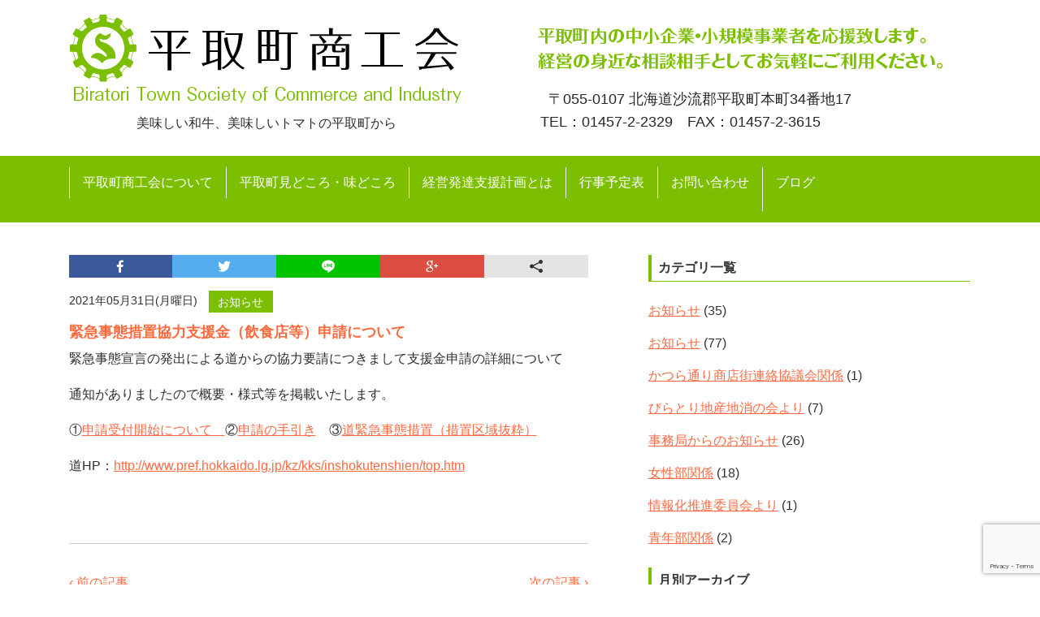

--- FILE ---
content_type: text/html; charset=UTF-8
request_url: https://biratori-shokokai.com/archives/1477
body_size: 10553
content:
<!DOCTYPE html PUBLIC "-//W3C//DTD XHTML 1.0 Transitional//EN" "http://www.w3.org/TR/xhtml1/DTD/xhtml1-transitional.dtd">
<html xmlns="http://www.w3.org/1999/xhtml">
<head>
<meta http-equiv="Content-Type" content="text/html; charset=UTF-8" />
<meta name="keywords" content="平取町,びらとり,日高,平取町商工会,商工会,びらとりトマト,トマト,ニシパの恋人,トマトアイス">
<meta name="description" content="平取町商工会は、主として町村における商工業の総合的改善発達を図るとともに、社会一般の福祉の増進に資することを目的として法律に基づき設立された「特別認可法人」です。平取町商工会は、経営改善普及事業と地域総合振興事業を行っております。">
<title>平取町商工会</title>
<meta name="viewport" content="width=device-width, user-scalable=no," />
<link rel="stylesheet" media="screen and (min-width: 320px) and (max-width: 767px)" href="https://biratori-shokokai.com/wp-content/themes/biratorishokokai/css/iphone.css" />
<link rel="stylesheet" media="screen and (min-width: 768px) and (max-width: 1024px) and (orientation:portrait)" href="https://biratori-shokokai.com/wp-content/themes/biratorishokokai/css/ipad.css" />
<link rel="stylesheet" media="screen and (min-width: 768px) and (max-width: 1024px) and (orientation:landscape)" href="https://biratori-shokokai.com/wp-content/themes/biratorishokokai/css/ipad.css" />
<link rel="stylesheet" media="screen and (min-width: 1025px)" href="https://biratori-shokokai.com/wp-content/themes/biratorishokokai/css/pc.css" />
<link rel="stylesheet" href="https://biratori-shokokai.com/wp-content/themes/biratorishokokai/css/html5reset-1.6.1.css" />
<link rel="stylesheet" href="https://biratori-shokokai.com/wp-content/themes/biratorishokokai/css/responsiveslides.css">
<!-- WordPressのjQueryを読み込ませない -->
<script type="text/javascript" src="https://ajax.googleapis.com/ajax/libs/jquery/1.8.3/jquery.min.js"></script>
<script src="https://biratori-shokokai.com/wp-content/themes/biratorishokokai/js/responsiveslides.min.js"></script>
<script src="https://biratori-shokokai.com/wp-content/themes/biratorishokokai/js/common.js"></script>
<meta name='robots' content='max-image-preview:large' />
<link rel='dns-prefetch' href='//webfonts.xserver.jp' />
<link rel="alternate" type="application/rss+xml" title="平取町商工会 &raquo; 緊急事態措置協力支援金（飲食店等）申請について のコメントのフィード" href="https://biratori-shokokai.com/archives/1477/feed" />
<link rel="alternate" title="oEmbed (JSON)" type="application/json+oembed" href="https://biratori-shokokai.com/wp-json/oembed/1.0/embed?url=https%3A%2F%2Fbiratori-shokokai.com%2Farchives%2F1477" />
<link rel="alternate" title="oEmbed (XML)" type="text/xml+oembed" href="https://biratori-shokokai.com/wp-json/oembed/1.0/embed?url=https%3A%2F%2Fbiratori-shokokai.com%2Farchives%2F1477&#038;format=xml" />
<style id='wp-img-auto-sizes-contain-inline-css' type='text/css'>
img:is([sizes=auto i],[sizes^="auto," i]){contain-intrinsic-size:3000px 1500px}
/*# sourceURL=wp-img-auto-sizes-contain-inline-css */
</style>
<style id='wp-emoji-styles-inline-css' type='text/css'>

	img.wp-smiley, img.emoji {
		display: inline !important;
		border: none !important;
		box-shadow: none !important;
		height: 1em !important;
		width: 1em !important;
		margin: 0 0.07em !important;
		vertical-align: -0.1em !important;
		background: none !important;
		padding: 0 !important;
	}
/*# sourceURL=wp-emoji-styles-inline-css */
</style>
<style id='wp-block-library-inline-css' type='text/css'>
:root{--wp-block-synced-color:#7a00df;--wp-block-synced-color--rgb:122,0,223;--wp-bound-block-color:var(--wp-block-synced-color);--wp-editor-canvas-background:#ddd;--wp-admin-theme-color:#007cba;--wp-admin-theme-color--rgb:0,124,186;--wp-admin-theme-color-darker-10:#006ba1;--wp-admin-theme-color-darker-10--rgb:0,107,160.5;--wp-admin-theme-color-darker-20:#005a87;--wp-admin-theme-color-darker-20--rgb:0,90,135;--wp-admin-border-width-focus:2px}@media (min-resolution:192dpi){:root{--wp-admin-border-width-focus:1.5px}}.wp-element-button{cursor:pointer}:root .has-very-light-gray-background-color{background-color:#eee}:root .has-very-dark-gray-background-color{background-color:#313131}:root .has-very-light-gray-color{color:#eee}:root .has-very-dark-gray-color{color:#313131}:root .has-vivid-green-cyan-to-vivid-cyan-blue-gradient-background{background:linear-gradient(135deg,#00d084,#0693e3)}:root .has-purple-crush-gradient-background{background:linear-gradient(135deg,#34e2e4,#4721fb 50%,#ab1dfe)}:root .has-hazy-dawn-gradient-background{background:linear-gradient(135deg,#faaca8,#dad0ec)}:root .has-subdued-olive-gradient-background{background:linear-gradient(135deg,#fafae1,#67a671)}:root .has-atomic-cream-gradient-background{background:linear-gradient(135deg,#fdd79a,#004a59)}:root .has-nightshade-gradient-background{background:linear-gradient(135deg,#330968,#31cdcf)}:root .has-midnight-gradient-background{background:linear-gradient(135deg,#020381,#2874fc)}:root{--wp--preset--font-size--normal:16px;--wp--preset--font-size--huge:42px}.has-regular-font-size{font-size:1em}.has-larger-font-size{font-size:2.625em}.has-normal-font-size{font-size:var(--wp--preset--font-size--normal)}.has-huge-font-size{font-size:var(--wp--preset--font-size--huge)}.has-text-align-center{text-align:center}.has-text-align-left{text-align:left}.has-text-align-right{text-align:right}.has-fit-text{white-space:nowrap!important}#end-resizable-editor-section{display:none}.aligncenter{clear:both}.items-justified-left{justify-content:flex-start}.items-justified-center{justify-content:center}.items-justified-right{justify-content:flex-end}.items-justified-space-between{justify-content:space-between}.screen-reader-text{border:0;clip-path:inset(50%);height:1px;margin:-1px;overflow:hidden;padding:0;position:absolute;width:1px;word-wrap:normal!important}.screen-reader-text:focus{background-color:#ddd;clip-path:none;color:#444;display:block;font-size:1em;height:auto;left:5px;line-height:normal;padding:15px 23px 14px;text-decoration:none;top:5px;width:auto;z-index:100000}html :where(.has-border-color){border-style:solid}html :where([style*=border-top-color]){border-top-style:solid}html :where([style*=border-right-color]){border-right-style:solid}html :where([style*=border-bottom-color]){border-bottom-style:solid}html :where([style*=border-left-color]){border-left-style:solid}html :where([style*=border-width]){border-style:solid}html :where([style*=border-top-width]){border-top-style:solid}html :where([style*=border-right-width]){border-right-style:solid}html :where([style*=border-bottom-width]){border-bottom-style:solid}html :where([style*=border-left-width]){border-left-style:solid}html :where(img[class*=wp-image-]){height:auto;max-width:100%}:where(figure){margin:0 0 1em}html :where(.is-position-sticky){--wp-admin--admin-bar--position-offset:var(--wp-admin--admin-bar--height,0px)}@media screen and (max-width:600px){html :where(.is-position-sticky){--wp-admin--admin-bar--position-offset:0px}}

/*# sourceURL=wp-block-library-inline-css */
</style><style id='global-styles-inline-css' type='text/css'>
:root{--wp--preset--aspect-ratio--square: 1;--wp--preset--aspect-ratio--4-3: 4/3;--wp--preset--aspect-ratio--3-4: 3/4;--wp--preset--aspect-ratio--3-2: 3/2;--wp--preset--aspect-ratio--2-3: 2/3;--wp--preset--aspect-ratio--16-9: 16/9;--wp--preset--aspect-ratio--9-16: 9/16;--wp--preset--color--black: #000000;--wp--preset--color--cyan-bluish-gray: #abb8c3;--wp--preset--color--white: #ffffff;--wp--preset--color--pale-pink: #f78da7;--wp--preset--color--vivid-red: #cf2e2e;--wp--preset--color--luminous-vivid-orange: #ff6900;--wp--preset--color--luminous-vivid-amber: #fcb900;--wp--preset--color--light-green-cyan: #7bdcb5;--wp--preset--color--vivid-green-cyan: #00d084;--wp--preset--color--pale-cyan-blue: #8ed1fc;--wp--preset--color--vivid-cyan-blue: #0693e3;--wp--preset--color--vivid-purple: #9b51e0;--wp--preset--gradient--vivid-cyan-blue-to-vivid-purple: linear-gradient(135deg,rgb(6,147,227) 0%,rgb(155,81,224) 100%);--wp--preset--gradient--light-green-cyan-to-vivid-green-cyan: linear-gradient(135deg,rgb(122,220,180) 0%,rgb(0,208,130) 100%);--wp--preset--gradient--luminous-vivid-amber-to-luminous-vivid-orange: linear-gradient(135deg,rgb(252,185,0) 0%,rgb(255,105,0) 100%);--wp--preset--gradient--luminous-vivid-orange-to-vivid-red: linear-gradient(135deg,rgb(255,105,0) 0%,rgb(207,46,46) 100%);--wp--preset--gradient--very-light-gray-to-cyan-bluish-gray: linear-gradient(135deg,rgb(238,238,238) 0%,rgb(169,184,195) 100%);--wp--preset--gradient--cool-to-warm-spectrum: linear-gradient(135deg,rgb(74,234,220) 0%,rgb(151,120,209) 20%,rgb(207,42,186) 40%,rgb(238,44,130) 60%,rgb(251,105,98) 80%,rgb(254,248,76) 100%);--wp--preset--gradient--blush-light-purple: linear-gradient(135deg,rgb(255,206,236) 0%,rgb(152,150,240) 100%);--wp--preset--gradient--blush-bordeaux: linear-gradient(135deg,rgb(254,205,165) 0%,rgb(254,45,45) 50%,rgb(107,0,62) 100%);--wp--preset--gradient--luminous-dusk: linear-gradient(135deg,rgb(255,203,112) 0%,rgb(199,81,192) 50%,rgb(65,88,208) 100%);--wp--preset--gradient--pale-ocean: linear-gradient(135deg,rgb(255,245,203) 0%,rgb(182,227,212) 50%,rgb(51,167,181) 100%);--wp--preset--gradient--electric-grass: linear-gradient(135deg,rgb(202,248,128) 0%,rgb(113,206,126) 100%);--wp--preset--gradient--midnight: linear-gradient(135deg,rgb(2,3,129) 0%,rgb(40,116,252) 100%);--wp--preset--font-size--small: 13px;--wp--preset--font-size--medium: 20px;--wp--preset--font-size--large: 36px;--wp--preset--font-size--x-large: 42px;--wp--preset--spacing--20: 0.44rem;--wp--preset--spacing--30: 0.67rem;--wp--preset--spacing--40: 1rem;--wp--preset--spacing--50: 1.5rem;--wp--preset--spacing--60: 2.25rem;--wp--preset--spacing--70: 3.38rem;--wp--preset--spacing--80: 5.06rem;--wp--preset--shadow--natural: 6px 6px 9px rgba(0, 0, 0, 0.2);--wp--preset--shadow--deep: 12px 12px 50px rgba(0, 0, 0, 0.4);--wp--preset--shadow--sharp: 6px 6px 0px rgba(0, 0, 0, 0.2);--wp--preset--shadow--outlined: 6px 6px 0px -3px rgb(255, 255, 255), 6px 6px rgb(0, 0, 0);--wp--preset--shadow--crisp: 6px 6px 0px rgb(0, 0, 0);}:where(.is-layout-flex){gap: 0.5em;}:where(.is-layout-grid){gap: 0.5em;}body .is-layout-flex{display: flex;}.is-layout-flex{flex-wrap: wrap;align-items: center;}.is-layout-flex > :is(*, div){margin: 0;}body .is-layout-grid{display: grid;}.is-layout-grid > :is(*, div){margin: 0;}:where(.wp-block-columns.is-layout-flex){gap: 2em;}:where(.wp-block-columns.is-layout-grid){gap: 2em;}:where(.wp-block-post-template.is-layout-flex){gap: 1.25em;}:where(.wp-block-post-template.is-layout-grid){gap: 1.25em;}.has-black-color{color: var(--wp--preset--color--black) !important;}.has-cyan-bluish-gray-color{color: var(--wp--preset--color--cyan-bluish-gray) !important;}.has-white-color{color: var(--wp--preset--color--white) !important;}.has-pale-pink-color{color: var(--wp--preset--color--pale-pink) !important;}.has-vivid-red-color{color: var(--wp--preset--color--vivid-red) !important;}.has-luminous-vivid-orange-color{color: var(--wp--preset--color--luminous-vivid-orange) !important;}.has-luminous-vivid-amber-color{color: var(--wp--preset--color--luminous-vivid-amber) !important;}.has-light-green-cyan-color{color: var(--wp--preset--color--light-green-cyan) !important;}.has-vivid-green-cyan-color{color: var(--wp--preset--color--vivid-green-cyan) !important;}.has-pale-cyan-blue-color{color: var(--wp--preset--color--pale-cyan-blue) !important;}.has-vivid-cyan-blue-color{color: var(--wp--preset--color--vivid-cyan-blue) !important;}.has-vivid-purple-color{color: var(--wp--preset--color--vivid-purple) !important;}.has-black-background-color{background-color: var(--wp--preset--color--black) !important;}.has-cyan-bluish-gray-background-color{background-color: var(--wp--preset--color--cyan-bluish-gray) !important;}.has-white-background-color{background-color: var(--wp--preset--color--white) !important;}.has-pale-pink-background-color{background-color: var(--wp--preset--color--pale-pink) !important;}.has-vivid-red-background-color{background-color: var(--wp--preset--color--vivid-red) !important;}.has-luminous-vivid-orange-background-color{background-color: var(--wp--preset--color--luminous-vivid-orange) !important;}.has-luminous-vivid-amber-background-color{background-color: var(--wp--preset--color--luminous-vivid-amber) !important;}.has-light-green-cyan-background-color{background-color: var(--wp--preset--color--light-green-cyan) !important;}.has-vivid-green-cyan-background-color{background-color: var(--wp--preset--color--vivid-green-cyan) !important;}.has-pale-cyan-blue-background-color{background-color: var(--wp--preset--color--pale-cyan-blue) !important;}.has-vivid-cyan-blue-background-color{background-color: var(--wp--preset--color--vivid-cyan-blue) !important;}.has-vivid-purple-background-color{background-color: var(--wp--preset--color--vivid-purple) !important;}.has-black-border-color{border-color: var(--wp--preset--color--black) !important;}.has-cyan-bluish-gray-border-color{border-color: var(--wp--preset--color--cyan-bluish-gray) !important;}.has-white-border-color{border-color: var(--wp--preset--color--white) !important;}.has-pale-pink-border-color{border-color: var(--wp--preset--color--pale-pink) !important;}.has-vivid-red-border-color{border-color: var(--wp--preset--color--vivid-red) !important;}.has-luminous-vivid-orange-border-color{border-color: var(--wp--preset--color--luminous-vivid-orange) !important;}.has-luminous-vivid-amber-border-color{border-color: var(--wp--preset--color--luminous-vivid-amber) !important;}.has-light-green-cyan-border-color{border-color: var(--wp--preset--color--light-green-cyan) !important;}.has-vivid-green-cyan-border-color{border-color: var(--wp--preset--color--vivid-green-cyan) !important;}.has-pale-cyan-blue-border-color{border-color: var(--wp--preset--color--pale-cyan-blue) !important;}.has-vivid-cyan-blue-border-color{border-color: var(--wp--preset--color--vivid-cyan-blue) !important;}.has-vivid-purple-border-color{border-color: var(--wp--preset--color--vivid-purple) !important;}.has-vivid-cyan-blue-to-vivid-purple-gradient-background{background: var(--wp--preset--gradient--vivid-cyan-blue-to-vivid-purple) !important;}.has-light-green-cyan-to-vivid-green-cyan-gradient-background{background: var(--wp--preset--gradient--light-green-cyan-to-vivid-green-cyan) !important;}.has-luminous-vivid-amber-to-luminous-vivid-orange-gradient-background{background: var(--wp--preset--gradient--luminous-vivid-amber-to-luminous-vivid-orange) !important;}.has-luminous-vivid-orange-to-vivid-red-gradient-background{background: var(--wp--preset--gradient--luminous-vivid-orange-to-vivid-red) !important;}.has-very-light-gray-to-cyan-bluish-gray-gradient-background{background: var(--wp--preset--gradient--very-light-gray-to-cyan-bluish-gray) !important;}.has-cool-to-warm-spectrum-gradient-background{background: var(--wp--preset--gradient--cool-to-warm-spectrum) !important;}.has-blush-light-purple-gradient-background{background: var(--wp--preset--gradient--blush-light-purple) !important;}.has-blush-bordeaux-gradient-background{background: var(--wp--preset--gradient--blush-bordeaux) !important;}.has-luminous-dusk-gradient-background{background: var(--wp--preset--gradient--luminous-dusk) !important;}.has-pale-ocean-gradient-background{background: var(--wp--preset--gradient--pale-ocean) !important;}.has-electric-grass-gradient-background{background: var(--wp--preset--gradient--electric-grass) !important;}.has-midnight-gradient-background{background: var(--wp--preset--gradient--midnight) !important;}.has-small-font-size{font-size: var(--wp--preset--font-size--small) !important;}.has-medium-font-size{font-size: var(--wp--preset--font-size--medium) !important;}.has-large-font-size{font-size: var(--wp--preset--font-size--large) !important;}.has-x-large-font-size{font-size: var(--wp--preset--font-size--x-large) !important;}
/*# sourceURL=global-styles-inline-css */
</style>

<style id='classic-theme-styles-inline-css' type='text/css'>
/*! This file is auto-generated */
.wp-block-button__link{color:#fff;background-color:#32373c;border-radius:9999px;box-shadow:none;text-decoration:none;padding:calc(.667em + 2px) calc(1.333em + 2px);font-size:1.125em}.wp-block-file__button{background:#32373c;color:#fff;text-decoration:none}
/*# sourceURL=/wp-includes/css/classic-themes.min.css */
</style>
<link rel='stylesheet' id='cfc_style-css' href='https://biratori-shokokai.com/wp-content/plugins/cf7-customizer/assets/css/style.min.css?ver=1.0' type='text/css' media='all' />
<link rel='stylesheet' id='contact-form-7-css' href='https://biratori-shokokai.com/wp-content/plugins/contact-form-7/includes/css/styles.css?ver=6.1.4' type='text/css' media='all' />
<link rel='stylesheet' id='tf-compiled-options-cfc-css' href='https://biratori-shokokai.com/wp-content/uploads/titan-framework-cfc-css.css?ver=6.9' type='text/css' media='all' />
<link rel='stylesheet' id='tablepress-default-css' href='https://biratori-shokokai.com/wp-content/tablepress-combined.min.css?ver=91' type='text/css' media='all' />
<script type="text/javascript" src="https://biratori-shokokai.com/wp-content/plugins/cf7-customizer/assets/js/custom.min.js?ver=6.9" id="cfc_customJs-js"></script>
<link rel="https://api.w.org/" href="https://biratori-shokokai.com/wp-json/" /><link rel="alternate" title="JSON" type="application/json" href="https://biratori-shokokai.com/wp-json/wp/v2/posts/1477" /><link rel="EditURI" type="application/rsd+xml" title="RSD" href="https://biratori-shokokai.com/xmlrpc.php?rsd" />
<meta name="generator" content="WordPress 6.9" />
<link rel="canonical" href="https://biratori-shokokai.com/archives/1477" />
<link rel='shortlink' href='https://biratori-shokokai.com/?p=1477' />
<link rel="icon" href="https://biratori-shokokai.com/wp-content/uploads/2021/08/unnamed-150x150.png" sizes="32x32" />
<link rel="icon" href="https://biratori-shokokai.com/wp-content/uploads/2021/08/unnamed.png" sizes="192x192" />
<link rel="apple-touch-icon" href="https://biratori-shokokai.com/wp-content/uploads/2021/08/unnamed.png" />
<meta name="msapplication-TileImage" content="https://biratori-shokokai.com/wp-content/uploads/2021/08/unnamed.png" />
</head>

<body>

<div class="container">

<!-- PC header -->
<div class="tabHidden spHidden">
<div class="header tabHidden spHidden">
<div class="headerInBlock">
<div class="logo alpha">
	<a href="https://biratori-shokokai.com"><img class="fullImage" src="https://biratori-shokokai.com/wp-content/themes/biratorishokokai/img/logo.png" alt="平取町商工会" width="486" height="112" /></a>
    <div class="headerText">美味しい和牛、美味しいトマトの平取町から</div>
</div>
<div class="headerCatch">
	<img class="fullImage" src="https://biratori-shokokai.com/wp-content/themes/biratorishokokai/img/header_text.png" alt="平取町商工会" width="508" height="73" />
	<div class="information">
    	〒055-0107 北海道沙流郡平取町本町34番地17<br>
        TEL：01457-2-2329　FAX：01457-2-3615
    </div>
</div>
<div class="clear"></div>
</div>

</div><!-- end header -->

<div id="nav">
<ul id="navInBlock">
    <li class="navLine"><a href="https://biratori-shokokai.com/about">平取町商工会について</a>
    <ul>
    <li class="navArrow">&#9662;</li>
	<li><a href="https://biratori-shokokai.com/about#about">商工会とは</a></li>
	<li><a href="https://biratori-shokokai.com/about#access">所在地</a></li>
    <li><a href="https://biratori-shokokai.com/about#bulletin">商工会報</a></li>
    <li><a href="https://biratori-shokokai.com/about#member">役員紹介</a></li>
	<li><a href="https://biratori-shokokai.com/about#system">制度紹介</a></li>
	</ul>
    </li>
    
	<li class="navLine"><a href="https://biratori-shokokai.com/tourism">平取町見どころ・味どころ</a>
    <ul>
    <li class="navArrow">&#9662;</li>
	<li><a href="https://biratori-shokokai.com/tourism#eat">食べる</a></li>
	<li><a href="https://biratori-shokokai.com/tourism#buy">買う</a></li>
	<li><a href="https://biratori-shokokai.com/tourism#stay">泊まる</a></li>

	</ul>
    </li>

	<li class="navLine"><a href="https://biratori-shokokai.com/plan">経営発達支援計画とは</a></li>
	<li class="navLine"><a href="https://biratori-shokokai.com/calendar">行事予定表</a></li>
	<li class="navLine"><a href="https://biratori-shokokai.com/contact">お問い合わせ</a></li>
	
    <li class="navLine"><a href="#">ブログ</a>
    <ul>
　　<li class="navArrow">&#9662;</li>
	<li><a href="http://youngpersonpart.blog109.fc2.com">青年部Blog</a></li>
	<li><a href="http://femalepart.blog12.fc2.com">女性部Blog</a></li>
	</ul>
    </li>
</ul>
</div>

</div><!-- end .PC header -->

<!-- MOBILE header -->
<div class="pcHidden">
<div class="header">
	<div class="spHidden">
	<a href="https://biratori-shokokai.com"><img class="fullImage" src="https://biratori-shokokai.com/wp-content/themes/biratorishokokai/img/top_tab.png" alt="平取町商工会" width="100%" /></a>
    </div>
	<div class="tabHidden">
	<a href="https://biratori-shokokai.com"><img class="fullImage" src="https://biratori-shokokai.com/wp-content/themes/biratorishokokai/img/top_sp.png" alt="平取町商工会" width="100%" /></a>
    </div>
	<div class="headerText">美味しい和牛、美味しいトマトの平取町から</div>
	<div class="information spHidden">
		〒055-0107 北海道沙流郡平取町本町34番地17<br>
		TEL：01457-2-2329　FAX：01457-2-3615
	</div>
<!-- ドロワーメニュー -->
<input type="checkbox" id="navTgl">
 
  <label for="navTgl" class="open">≡</label>
  <label for="navTgl" class="close"></label>
  <nav class="menu">
    <p>メニュー</p>
    <ul>
	<li><a href="https://biratori-shokokai.com">トップページ</a></li>
	<li><a href="https://biratori-shokokai.com/about">平取町商工会について</a></li>
	<li><a href="https://biratori-shokokai.com/tourism">平取町見どころ・味どころ</a></li>

	<li><a href="https://biratori-shokokai.com/plan">経営発達支援計画とは</a></li>
	<li><a href="https://biratori-shokokai.com/about#access">アクセス</a></li>
	<li><a href="https://biratori-shokokai.com/calendar">行事予定表</a></li>
	<li><a href="https://biratori-shokokai.com/contact">お問い合わせ</a></li>
    <li><a href="http://youngpersonpart.blog109.fc2.com">青年部Blog</a></li>
	<li><a href="http://femalepart.blog12.fc2.com/">女性部Blog</a></li>
	</ul>
  </nav>
</div>

</div><!-- end .MOBILE header -->

</div>

<!-- end SP header --></div>
<!-- end .pcHidden --></div>


<!-- ajaxzip -->
<script src="https://ajaxzip3.github.io/ajaxzip3.js" charset="UTF-8"></script>
<script type="text/javascript">
jQuery(function(){
  jQuery('#zip').keyup(function(event){
    AjaxZip3.zip2addr(this,'','pref','addr');
  })
})
</script>

<div class="content">

<!-- single -->

<div class="columnA">

<div class="ninja_onebutton">
<script type="text/javascript">
//<![CDATA[
(function(d){
if(typeof(window.NINJA_CO_JP_ONETAG_BUTTON_dfbf1cc3ce4cc18db1bcfe913e87d84b)=='undefined'){
    document.write("<sc"+"ript type='text\/javascript' src='\/\/omt.shinobi.jp\/b\/dfbf1cc3ce4cc18db1bcfe913e87d84b'><\/sc"+"ript>");
}else{
    window.NINJA_CO_JP_ONETAG_BUTTON_dfbf1cc3ce4cc18db1bcfe913e87d84b.ONETAGButton_Load();}
})(document);
//]]>
</script><span class="ninja_onebutton_hidden" style="display:none;"></span><span style="display:none;" class="ninja_onebutton_hidden"></span>
</div>

<br>

              

<ul class="roopBlock">
	<li class="date">2021年05月31日(月曜日)</li>
    <li class="category">お知らせ</li>
    <li class="title">緊急事態措置協力支援金（飲食店等）申請について</li>
    <li class="article">
<p>緊急事態宣言の発出による道からの協力要請につきまして支援金申請の詳細について</p>
<p>通知がありましたので概要・様式等を掲載いたします。</p>
<p>①<a href="https://biratori-shokokai.com/wp-content/uploads/2021/05/ee6da5767f638a4ffd5141deec68be5b.pdf">申請受付開始について　</a>②<a href="https://biratori-shokokai.com/wp-content/uploads/2021/05/632c23b769d699f70aa133e6ea9b5462.pdf">申請の手引き</a>　③<a href="https://biratori-shokokai.com/wp-content/uploads/2021/05/9477cdde21d21a15052ad762b0c0e932.pdf">道緊急事態措置（措置区域抜粋）</a></p>
<p>道HP：<a href="http://www.pref.hokkaido.lg.jp/kz/kks/inshokutenshien/top.htm">http://www.pref.hokkaido.lg.jp/kz/kks/inshokutenshien/top.htm</a></p>
<p> </p>
</li>
</ul><!-- end .roopBlock -->
<ul>

              

<ul>
<li class="previous"><a href="https://biratori-shokokai.com/archives/1470" rel="prev">&#139;&nbsp;前の記事</a></li>
<li class="next"><a href="https://biratori-shokokai.com/archives/1493" rel="next">次の記事&nbsp;&#155</a></li>
</ul>

</div>

</article><!-- /.entry -->

<div class="columnB alpha">
<div class="subTitle-2">カテゴリ一覧</div>
<ul class="categorise">
	<li>
		<li class="cat-item cat-item-2"><a href="https://biratori-shokokai.com/archives/category/news">お知らせ</a> (35)
</li>
	<li class="cat-item cat-item-14"><a href="https://biratori-shokokai.com/archives/category/%e3%81%8a%e7%9f%a5%e3%82%89%e3%81%9b">お知らせ</a> (77)
</li>
	<li class="cat-item cat-item-18"><a href="https://biratori-shokokai.com/archives/category/%e3%81%8b%e3%81%a4%e3%82%89%e9%80%9a%e3%82%8a%e9%80%a3%e7%b5%a1%e5%8d%94%e8%ad%b0%e4%bc%9a%e3%82%88%e3%82%8a">かつら通り商店街連絡協議会関係</a> (1)
</li>
	<li class="cat-item cat-item-17"><a href="https://biratori-shokokai.com/archives/category/%e3%81%b3%e3%82%89%e3%81%a8%e3%82%8a%e5%9c%b0%e7%94%a3%e5%9c%b0%e6%b6%88%e3%81%ae%e4%bc%9a%e3%82%88%e3%82%8a">びらとり地産地消の会より</a> (7)
</li>
	<li class="cat-item cat-item-19"><a href="https://biratori-shokokai.com/archives/category/%e4%ba%8b%e5%8b%99%e5%b1%80%e3%81%8b%e3%82%89%e3%81%ae%e3%81%8a%e7%9f%a5%e3%82%89%e3%81%9b">事務局からのお知らせ</a> (26)
</li>
	<li class="cat-item cat-item-13"><a href="https://biratori-shokokai.com/archives/category/%e5%a5%b3%e6%80%a7%e9%83%a8%e9%96%a2%e4%bf%82">女性部関係</a> (18)
</li>
	<li class="cat-item cat-item-20"><a href="https://biratori-shokokai.com/archives/category/%e6%83%85%e5%a0%b1%e5%8c%96%e6%8e%a8%e9%80%b2%e5%a7%94%e5%93%a1%e4%bc%9a%e3%82%88%e3%82%8a">情報化推進委員会より</a> (1)
</li>
	<li class="cat-item cat-item-12"><a href="https://biratori-shokokai.com/archives/category/%e9%9d%92%e5%b9%b4%e9%83%a8%e9%96%a2%e4%bf%82">青年部関係</a> (2)
</li>
	</li>
</ul><div class="subTitle-2">月別アーカイブ</div>
<ul class="categorise">
	<li>
    	<li><a href='https://biratori-shokokai.com/archives/date/2026/01'>2026年1月</a>&nbsp;(1)</li>
	<li><a href='https://biratori-shokokai.com/archives/date/2025/12'>2025年12月</a>&nbsp;(2)</li>
	<li><a href='https://biratori-shokokai.com/archives/date/2025/11'>2025年11月</a>&nbsp;(2)</li>
	<li><a href='https://biratori-shokokai.com/archives/date/2025/10'>2025年10月</a>&nbsp;(1)</li>
	<li><a href='https://biratori-shokokai.com/archives/date/2025/09'>2025年9月</a>&nbsp;(1)</li>
	<li><a href='https://biratori-shokokai.com/archives/date/2025/07'>2025年7月</a>&nbsp;(2)</li>
	<li><a href='https://biratori-shokokai.com/archives/date/2025/06'>2025年6月</a>&nbsp;(1)</li>
	<li><a href='https://biratori-shokokai.com/archives/date/2025/04'>2025年4月</a>&nbsp;(3)</li>
	<li><a href='https://biratori-shokokai.com/archives/date/2025/02'>2025年2月</a>&nbsp;(1)</li>
	<li><a href='https://biratori-shokokai.com/archives/date/2025/01'>2025年1月</a>&nbsp;(1)</li>
	<li><a href='https://biratori-shokokai.com/archives/date/2024/12'>2024年12月</a>&nbsp;(2)</li>
	<li><a href='https://biratori-shokokai.com/archives/date/2024/11'>2024年11月</a>&nbsp;(2)</li>
	<li><a href='https://biratori-shokokai.com/archives/date/2024/10'>2024年10月</a>&nbsp;(4)</li>
	<li><a href='https://biratori-shokokai.com/archives/date/2024/09'>2024年9月</a>&nbsp;(2)</li>
	<li><a href='https://biratori-shokokai.com/archives/date/2024/08'>2024年8月</a>&nbsp;(1)</li>
	<li><a href='https://biratori-shokokai.com/archives/date/2024/07'>2024年7月</a>&nbsp;(1)</li>
	<li><a href='https://biratori-shokokai.com/archives/date/2024/06'>2024年6月</a>&nbsp;(1)</li>
	<li><a href='https://biratori-shokokai.com/archives/date/2024/05'>2024年5月</a>&nbsp;(4)</li>
	<li><a href='https://biratori-shokokai.com/archives/date/2024/04'>2024年4月</a>&nbsp;(3)</li>
	<li><a href='https://biratori-shokokai.com/archives/date/2024/02'>2024年2月</a>&nbsp;(2)</li>
	<li><a href='https://biratori-shokokai.com/archives/date/2023/11'>2023年11月</a>&nbsp;(1)</li>
	<li><a href='https://biratori-shokokai.com/archives/date/2023/10'>2023年10月</a>&nbsp;(3)</li>
	<li><a href='https://biratori-shokokai.com/archives/date/2023/07'>2023年7月</a>&nbsp;(2)</li>
	<li><a href='https://biratori-shokokai.com/archives/date/2023/06'>2023年6月</a>&nbsp;(1)</li>
	<li><a href='https://biratori-shokokai.com/archives/date/2023/04'>2023年4月</a>&nbsp;(1)</li>
	<li><a href='https://biratori-shokokai.com/archives/date/2023/03'>2023年3月</a>&nbsp;(1)</li>
	<li><a href='https://biratori-shokokai.com/archives/date/2023/02'>2023年2月</a>&nbsp;(2)</li>
	<li><a href='https://biratori-shokokai.com/archives/date/2023/01'>2023年1月</a>&nbsp;(2)</li>
	<li><a href='https://biratori-shokokai.com/archives/date/2022/12'>2022年12月</a>&nbsp;(3)</li>
	<li><a href='https://biratori-shokokai.com/archives/date/2022/11'>2022年11月</a>&nbsp;(3)</li>
	<li><a href='https://biratori-shokokai.com/archives/date/2022/10'>2022年10月</a>&nbsp;(4)</li>
	<li><a href='https://biratori-shokokai.com/archives/date/2022/09'>2022年9月</a>&nbsp;(3)</li>
	<li><a href='https://biratori-shokokai.com/archives/date/2022/08'>2022年8月</a>&nbsp;(3)</li>
	<li><a href='https://biratori-shokokai.com/archives/date/2022/07'>2022年7月</a>&nbsp;(1)</li>
	<li><a href='https://biratori-shokokai.com/archives/date/2022/06'>2022年6月</a>&nbsp;(2)</li>
	<li><a href='https://biratori-shokokai.com/archives/date/2022/05'>2022年5月</a>&nbsp;(1)</li>
	<li><a href='https://biratori-shokokai.com/archives/date/2022/04'>2022年4月</a>&nbsp;(3)</li>
	<li><a href='https://biratori-shokokai.com/archives/date/2022/02'>2022年2月</a>&nbsp;(1)</li>
	<li><a href='https://biratori-shokokai.com/archives/date/2022/01'>2022年1月</a>&nbsp;(5)</li>
	<li><a href='https://biratori-shokokai.com/archives/date/2021/12'>2021年12月</a>&nbsp;(3)</li>
	<li><a href='https://biratori-shokokai.com/archives/date/2021/11'>2021年11月</a>&nbsp;(2)</li>
	<li><a href='https://biratori-shokokai.com/archives/date/2021/10'>2021年10月</a>&nbsp;(4)</li>
	<li><a href='https://biratori-shokokai.com/archives/date/2021/09'>2021年9月</a>&nbsp;(1)</li>
	<li><a href='https://biratori-shokokai.com/archives/date/2021/07'>2021年7月</a>&nbsp;(5)</li>
	<li><a href='https://biratori-shokokai.com/archives/date/2021/06'>2021年6月</a>&nbsp;(2)</li>
	<li><a href='https://biratori-shokokai.com/archives/date/2021/05'>2021年5月</a>&nbsp;(5)</li>
	<li><a href='https://biratori-shokokai.com/archives/date/2021/04'>2021年4月</a>&nbsp;(2)</li>
	<li><a href='https://biratori-shokokai.com/archives/date/2021/02'>2021年2月</a>&nbsp;(1)</li>
	<li><a href='https://biratori-shokokai.com/archives/date/2021/01'>2021年1月</a>&nbsp;(1)</li>
	<li><a href='https://biratori-shokokai.com/archives/date/2020/12'>2020年12月</a>&nbsp;(2)</li>
	<li><a href='https://biratori-shokokai.com/archives/date/2020/07'>2020年7月</a>&nbsp;(1)</li>
	<li><a href='https://biratori-shokokai.com/archives/date/2020/06'>2020年6月</a>&nbsp;(1)</li>
	<li><a href='https://biratori-shokokai.com/archives/date/2020/03'>2020年3月</a>&nbsp;(3)</li>
	<li><a href='https://biratori-shokokai.com/archives/date/2020/01'>2020年1月</a>&nbsp;(2)</li>
	<li><a href='https://biratori-shokokai.com/archives/date/2019/12'>2019年12月</a>&nbsp;(4)</li>
	<li><a href='https://biratori-shokokai.com/archives/date/2019/11'>2019年11月</a>&nbsp;(1)</li>
	<li><a href='https://biratori-shokokai.com/archives/date/2019/10'>2019年10月</a>&nbsp;(1)</li>
	<li><a href='https://biratori-shokokai.com/archives/date/2019/09'>2019年9月</a>&nbsp;(3)</li>
	<li><a href='https://biratori-shokokai.com/archives/date/2019/08'>2019年8月</a>&nbsp;(4)</li>
	<li><a href='https://biratori-shokokai.com/archives/date/2019/07'>2019年7月</a>&nbsp;(4)</li>
	<li><a href='https://biratori-shokokai.com/archives/date/2019/05'>2019年5月</a>&nbsp;(3)</li>
	<li><a href='https://biratori-shokokai.com/archives/date/2019/04'>2019年4月</a>&nbsp;(1)</li>
	<li><a href='https://biratori-shokokai.com/archives/date/2019/02'>2019年2月</a>&nbsp;(2)</li>
	<li><a href='https://biratori-shokokai.com/archives/date/2019/01'>2019年1月</a>&nbsp;(2)</li>
	<li><a href='https://biratori-shokokai.com/archives/date/2018/12'>2018年12月</a>&nbsp;(1)</li>
	<li><a href='https://biratori-shokokai.com/archives/date/2018/11'>2018年11月</a>&nbsp;(3)</li>
	<li><a href='https://biratori-shokokai.com/archives/date/2018/10'>2018年10月</a>&nbsp;(5)</li>
	<li><a href='https://biratori-shokokai.com/archives/date/2018/09'>2018年9月</a>&nbsp;(2)</li>
	<li><a href='https://biratori-shokokai.com/archives/date/2018/08'>2018年8月</a>&nbsp;(3)</li>
	<li><a href='https://biratori-shokokai.com/archives/date/2018/07'>2018年7月</a>&nbsp;(5)</li>
	<li><a href='https://biratori-shokokai.com/archives/date/2018/02'>2018年2月</a>&nbsp;(1)</li>
    </li>
</ul></div>

<div class="clear"></div>

<br><br><br>

<!-- end .content --></div>

<!-- footer -->
<div class="footer">

<!-- social -->
<div class="social alpha">
<ul>
	<li><a href="https://www.instagram.com/biratori_shokokai" target="_blank"><img src="https://biratori-shokokai.com/wp-content/themes/biratorishokokai/img/social_in2.png" width="100%"></a></li>

</ul>
<p></p>
<p class="copy">
平取町商工会　〒055-0107 北海道沙流郡平取町本町34番地17<br>TEL：01457-2-2329 FAX：01457-2-3615<br><br>
&copy;Copyright biratori-shokokai, All rights reserved.
</p>

<!-- end .PC footer --></div>
<!-- end .container --></div>
<p id="page-top"><a href="#wrap">TOP上部へ<br>戻る</a></p>
<script type="speculationrules">
{"prefetch":[{"source":"document","where":{"and":[{"href_matches":"/*"},{"not":{"href_matches":["/wp-*.php","/wp-admin/*","/wp-content/uploads/*","/wp-content/*","/wp-content/plugins/*","/wp-content/themes/biratorishokokai/*","/*\\?(.+)"]}},{"not":{"selector_matches":"a[rel~=\"nofollow\"]"}},{"not":{"selector_matches":".no-prefetch, .no-prefetch a"}}]},"eagerness":"conservative"}]}
</script>
<script type="text/javascript" src="https://biratori-shokokai.com/wp-includes/js/dist/hooks.min.js?ver=dd5603f07f9220ed27f1" id="wp-hooks-js"></script>
<script type="text/javascript" src="https://biratori-shokokai.com/wp-includes/js/dist/i18n.min.js?ver=c26c3dc7bed366793375" id="wp-i18n-js"></script>
<script type="text/javascript" id="wp-i18n-js-after">
/* <![CDATA[ */
wp.i18n.setLocaleData( { 'text direction\u0004ltr': [ 'ltr' ] } );
//# sourceURL=wp-i18n-js-after
/* ]]> */
</script>
<script type="text/javascript" src="https://biratori-shokokai.com/wp-content/plugins/contact-form-7/includes/swv/js/index.js?ver=6.1.4" id="swv-js"></script>
<script type="text/javascript" id="contact-form-7-js-translations">
/* <![CDATA[ */
( function( domain, translations ) {
	var localeData = translations.locale_data[ domain ] || translations.locale_data.messages;
	localeData[""].domain = domain;
	wp.i18n.setLocaleData( localeData, domain );
} )( "contact-form-7", {"translation-revision-date":"2025-11-30 08:12:23+0000","generator":"GlotPress\/4.0.3","domain":"messages","locale_data":{"messages":{"":{"domain":"messages","plural-forms":"nplurals=1; plural=0;","lang":"ja_JP"},"This contact form is placed in the wrong place.":["\u3053\u306e\u30b3\u30f3\u30bf\u30af\u30c8\u30d5\u30a9\u30fc\u30e0\u306f\u9593\u9055\u3063\u305f\u4f4d\u7f6e\u306b\u7f6e\u304b\u308c\u3066\u3044\u307e\u3059\u3002"],"Error:":["\u30a8\u30e9\u30fc:"]}},"comment":{"reference":"includes\/js\/index.js"}} );
//# sourceURL=contact-form-7-js-translations
/* ]]> */
</script>
<script type="text/javascript" id="contact-form-7-js-before">
/* <![CDATA[ */
var wpcf7 = {
    "api": {
        "root": "https:\/\/biratori-shokokai.com\/wp-json\/",
        "namespace": "contact-form-7\/v1"
    }
};
//# sourceURL=contact-form-7-js-before
/* ]]> */
</script>
<script type="text/javascript" src="https://biratori-shokokai.com/wp-content/plugins/contact-form-7/includes/js/index.js?ver=6.1.4" id="contact-form-7-js"></script>
<script type="text/javascript" src="https://www.google.com/recaptcha/api.js?render=6Le4QbsrAAAAAHx9NCeUV-U__I54YtL9WcctXxXI&amp;ver=3.0" id="google-recaptcha-js"></script>
<script type="text/javascript" src="https://biratori-shokokai.com/wp-includes/js/dist/vendor/wp-polyfill.min.js?ver=3.15.0" id="wp-polyfill-js"></script>
<script type="text/javascript" id="wpcf7-recaptcha-js-before">
/* <![CDATA[ */
var wpcf7_recaptcha = {
    "sitekey": "6Le4QbsrAAAAAHx9NCeUV-U__I54YtL9WcctXxXI",
    "actions": {
        "homepage": "homepage",
        "contactform": "contactform"
    }
};
//# sourceURL=wpcf7-recaptcha-js-before
/* ]]> */
</script>
<script type="text/javascript" src="https://biratori-shokokai.com/wp-content/plugins/contact-form-7/modules/recaptcha/index.js?ver=6.1.4" id="wpcf7-recaptcha-js"></script>
<script id="wp-emoji-settings" type="application/json">
{"baseUrl":"https://s.w.org/images/core/emoji/17.0.2/72x72/","ext":".png","svgUrl":"https://s.w.org/images/core/emoji/17.0.2/svg/","svgExt":".svg","source":{"concatemoji":"https://biratori-shokokai.com/wp-includes/js/wp-emoji-release.min.js?ver=6.9"}}
</script>
<script type="module">
/* <![CDATA[ */
/*! This file is auto-generated */
const a=JSON.parse(document.getElementById("wp-emoji-settings").textContent),o=(window._wpemojiSettings=a,"wpEmojiSettingsSupports"),s=["flag","emoji"];function i(e){try{var t={supportTests:e,timestamp:(new Date).valueOf()};sessionStorage.setItem(o,JSON.stringify(t))}catch(e){}}function c(e,t,n){e.clearRect(0,0,e.canvas.width,e.canvas.height),e.fillText(t,0,0);t=new Uint32Array(e.getImageData(0,0,e.canvas.width,e.canvas.height).data);e.clearRect(0,0,e.canvas.width,e.canvas.height),e.fillText(n,0,0);const a=new Uint32Array(e.getImageData(0,0,e.canvas.width,e.canvas.height).data);return t.every((e,t)=>e===a[t])}function p(e,t){e.clearRect(0,0,e.canvas.width,e.canvas.height),e.fillText(t,0,0);var n=e.getImageData(16,16,1,1);for(let e=0;e<n.data.length;e++)if(0!==n.data[e])return!1;return!0}function u(e,t,n,a){switch(t){case"flag":return n(e,"\ud83c\udff3\ufe0f\u200d\u26a7\ufe0f","\ud83c\udff3\ufe0f\u200b\u26a7\ufe0f")?!1:!n(e,"\ud83c\udde8\ud83c\uddf6","\ud83c\udde8\u200b\ud83c\uddf6")&&!n(e,"\ud83c\udff4\udb40\udc67\udb40\udc62\udb40\udc65\udb40\udc6e\udb40\udc67\udb40\udc7f","\ud83c\udff4\u200b\udb40\udc67\u200b\udb40\udc62\u200b\udb40\udc65\u200b\udb40\udc6e\u200b\udb40\udc67\u200b\udb40\udc7f");case"emoji":return!a(e,"\ud83e\u1fac8")}return!1}function f(e,t,n,a){let r;const o=(r="undefined"!=typeof WorkerGlobalScope&&self instanceof WorkerGlobalScope?new OffscreenCanvas(300,150):document.createElement("canvas")).getContext("2d",{willReadFrequently:!0}),s=(o.textBaseline="top",o.font="600 32px Arial",{});return e.forEach(e=>{s[e]=t(o,e,n,a)}),s}function r(e){var t=document.createElement("script");t.src=e,t.defer=!0,document.head.appendChild(t)}a.supports={everything:!0,everythingExceptFlag:!0},new Promise(t=>{let n=function(){try{var e=JSON.parse(sessionStorage.getItem(o));if("object"==typeof e&&"number"==typeof e.timestamp&&(new Date).valueOf()<e.timestamp+604800&&"object"==typeof e.supportTests)return e.supportTests}catch(e){}return null}();if(!n){if("undefined"!=typeof Worker&&"undefined"!=typeof OffscreenCanvas&&"undefined"!=typeof URL&&URL.createObjectURL&&"undefined"!=typeof Blob)try{var e="postMessage("+f.toString()+"("+[JSON.stringify(s),u.toString(),c.toString(),p.toString()].join(",")+"));",a=new Blob([e],{type:"text/javascript"});const r=new Worker(URL.createObjectURL(a),{name:"wpTestEmojiSupports"});return void(r.onmessage=e=>{i(n=e.data),r.terminate(),t(n)})}catch(e){}i(n=f(s,u,c,p))}t(n)}).then(e=>{for(const n in e)a.supports[n]=e[n],a.supports.everything=a.supports.everything&&a.supports[n],"flag"!==n&&(a.supports.everythingExceptFlag=a.supports.everythingExceptFlag&&a.supports[n]);var t;a.supports.everythingExceptFlag=a.supports.everythingExceptFlag&&!a.supports.flag,a.supports.everything||((t=a.source||{}).concatemoji?r(t.concatemoji):t.wpemoji&&t.twemoji&&(r(t.twemoji),r(t.wpemoji)))});
//# sourceURL=https://biratori-shokokai.com/wp-includes/js/wp-emoji-loader.min.js
/* ]]> */
</script>
</body>
</html>


--- FILE ---
content_type: text/html; charset=utf-8
request_url: https://www.google.com/recaptcha/api2/anchor?ar=1&k=6Le4QbsrAAAAAHx9NCeUV-U__I54YtL9WcctXxXI&co=aHR0cHM6Ly9iaXJhdG9yaS1zaG9rb2thaS5jb206NDQz&hl=en&v=N67nZn4AqZkNcbeMu4prBgzg&size=invisible&anchor-ms=20000&execute-ms=30000&cb=77b7syy6vwyf
body_size: 48656
content:
<!DOCTYPE HTML><html dir="ltr" lang="en"><head><meta http-equiv="Content-Type" content="text/html; charset=UTF-8">
<meta http-equiv="X-UA-Compatible" content="IE=edge">
<title>reCAPTCHA</title>
<style type="text/css">
/* cyrillic-ext */
@font-face {
  font-family: 'Roboto';
  font-style: normal;
  font-weight: 400;
  font-stretch: 100%;
  src: url(//fonts.gstatic.com/s/roboto/v48/KFO7CnqEu92Fr1ME7kSn66aGLdTylUAMa3GUBHMdazTgWw.woff2) format('woff2');
  unicode-range: U+0460-052F, U+1C80-1C8A, U+20B4, U+2DE0-2DFF, U+A640-A69F, U+FE2E-FE2F;
}
/* cyrillic */
@font-face {
  font-family: 'Roboto';
  font-style: normal;
  font-weight: 400;
  font-stretch: 100%;
  src: url(//fonts.gstatic.com/s/roboto/v48/KFO7CnqEu92Fr1ME7kSn66aGLdTylUAMa3iUBHMdazTgWw.woff2) format('woff2');
  unicode-range: U+0301, U+0400-045F, U+0490-0491, U+04B0-04B1, U+2116;
}
/* greek-ext */
@font-face {
  font-family: 'Roboto';
  font-style: normal;
  font-weight: 400;
  font-stretch: 100%;
  src: url(//fonts.gstatic.com/s/roboto/v48/KFO7CnqEu92Fr1ME7kSn66aGLdTylUAMa3CUBHMdazTgWw.woff2) format('woff2');
  unicode-range: U+1F00-1FFF;
}
/* greek */
@font-face {
  font-family: 'Roboto';
  font-style: normal;
  font-weight: 400;
  font-stretch: 100%;
  src: url(//fonts.gstatic.com/s/roboto/v48/KFO7CnqEu92Fr1ME7kSn66aGLdTylUAMa3-UBHMdazTgWw.woff2) format('woff2');
  unicode-range: U+0370-0377, U+037A-037F, U+0384-038A, U+038C, U+038E-03A1, U+03A3-03FF;
}
/* math */
@font-face {
  font-family: 'Roboto';
  font-style: normal;
  font-weight: 400;
  font-stretch: 100%;
  src: url(//fonts.gstatic.com/s/roboto/v48/KFO7CnqEu92Fr1ME7kSn66aGLdTylUAMawCUBHMdazTgWw.woff2) format('woff2');
  unicode-range: U+0302-0303, U+0305, U+0307-0308, U+0310, U+0312, U+0315, U+031A, U+0326-0327, U+032C, U+032F-0330, U+0332-0333, U+0338, U+033A, U+0346, U+034D, U+0391-03A1, U+03A3-03A9, U+03B1-03C9, U+03D1, U+03D5-03D6, U+03F0-03F1, U+03F4-03F5, U+2016-2017, U+2034-2038, U+203C, U+2040, U+2043, U+2047, U+2050, U+2057, U+205F, U+2070-2071, U+2074-208E, U+2090-209C, U+20D0-20DC, U+20E1, U+20E5-20EF, U+2100-2112, U+2114-2115, U+2117-2121, U+2123-214F, U+2190, U+2192, U+2194-21AE, U+21B0-21E5, U+21F1-21F2, U+21F4-2211, U+2213-2214, U+2216-22FF, U+2308-230B, U+2310, U+2319, U+231C-2321, U+2336-237A, U+237C, U+2395, U+239B-23B7, U+23D0, U+23DC-23E1, U+2474-2475, U+25AF, U+25B3, U+25B7, U+25BD, U+25C1, U+25CA, U+25CC, U+25FB, U+266D-266F, U+27C0-27FF, U+2900-2AFF, U+2B0E-2B11, U+2B30-2B4C, U+2BFE, U+3030, U+FF5B, U+FF5D, U+1D400-1D7FF, U+1EE00-1EEFF;
}
/* symbols */
@font-face {
  font-family: 'Roboto';
  font-style: normal;
  font-weight: 400;
  font-stretch: 100%;
  src: url(//fonts.gstatic.com/s/roboto/v48/KFO7CnqEu92Fr1ME7kSn66aGLdTylUAMaxKUBHMdazTgWw.woff2) format('woff2');
  unicode-range: U+0001-000C, U+000E-001F, U+007F-009F, U+20DD-20E0, U+20E2-20E4, U+2150-218F, U+2190, U+2192, U+2194-2199, U+21AF, U+21E6-21F0, U+21F3, U+2218-2219, U+2299, U+22C4-22C6, U+2300-243F, U+2440-244A, U+2460-24FF, U+25A0-27BF, U+2800-28FF, U+2921-2922, U+2981, U+29BF, U+29EB, U+2B00-2BFF, U+4DC0-4DFF, U+FFF9-FFFB, U+10140-1018E, U+10190-1019C, U+101A0, U+101D0-101FD, U+102E0-102FB, U+10E60-10E7E, U+1D2C0-1D2D3, U+1D2E0-1D37F, U+1F000-1F0FF, U+1F100-1F1AD, U+1F1E6-1F1FF, U+1F30D-1F30F, U+1F315, U+1F31C, U+1F31E, U+1F320-1F32C, U+1F336, U+1F378, U+1F37D, U+1F382, U+1F393-1F39F, U+1F3A7-1F3A8, U+1F3AC-1F3AF, U+1F3C2, U+1F3C4-1F3C6, U+1F3CA-1F3CE, U+1F3D4-1F3E0, U+1F3ED, U+1F3F1-1F3F3, U+1F3F5-1F3F7, U+1F408, U+1F415, U+1F41F, U+1F426, U+1F43F, U+1F441-1F442, U+1F444, U+1F446-1F449, U+1F44C-1F44E, U+1F453, U+1F46A, U+1F47D, U+1F4A3, U+1F4B0, U+1F4B3, U+1F4B9, U+1F4BB, U+1F4BF, U+1F4C8-1F4CB, U+1F4D6, U+1F4DA, U+1F4DF, U+1F4E3-1F4E6, U+1F4EA-1F4ED, U+1F4F7, U+1F4F9-1F4FB, U+1F4FD-1F4FE, U+1F503, U+1F507-1F50B, U+1F50D, U+1F512-1F513, U+1F53E-1F54A, U+1F54F-1F5FA, U+1F610, U+1F650-1F67F, U+1F687, U+1F68D, U+1F691, U+1F694, U+1F698, U+1F6AD, U+1F6B2, U+1F6B9-1F6BA, U+1F6BC, U+1F6C6-1F6CF, U+1F6D3-1F6D7, U+1F6E0-1F6EA, U+1F6F0-1F6F3, U+1F6F7-1F6FC, U+1F700-1F7FF, U+1F800-1F80B, U+1F810-1F847, U+1F850-1F859, U+1F860-1F887, U+1F890-1F8AD, U+1F8B0-1F8BB, U+1F8C0-1F8C1, U+1F900-1F90B, U+1F93B, U+1F946, U+1F984, U+1F996, U+1F9E9, U+1FA00-1FA6F, U+1FA70-1FA7C, U+1FA80-1FA89, U+1FA8F-1FAC6, U+1FACE-1FADC, U+1FADF-1FAE9, U+1FAF0-1FAF8, U+1FB00-1FBFF;
}
/* vietnamese */
@font-face {
  font-family: 'Roboto';
  font-style: normal;
  font-weight: 400;
  font-stretch: 100%;
  src: url(//fonts.gstatic.com/s/roboto/v48/KFO7CnqEu92Fr1ME7kSn66aGLdTylUAMa3OUBHMdazTgWw.woff2) format('woff2');
  unicode-range: U+0102-0103, U+0110-0111, U+0128-0129, U+0168-0169, U+01A0-01A1, U+01AF-01B0, U+0300-0301, U+0303-0304, U+0308-0309, U+0323, U+0329, U+1EA0-1EF9, U+20AB;
}
/* latin-ext */
@font-face {
  font-family: 'Roboto';
  font-style: normal;
  font-weight: 400;
  font-stretch: 100%;
  src: url(//fonts.gstatic.com/s/roboto/v48/KFO7CnqEu92Fr1ME7kSn66aGLdTylUAMa3KUBHMdazTgWw.woff2) format('woff2');
  unicode-range: U+0100-02BA, U+02BD-02C5, U+02C7-02CC, U+02CE-02D7, U+02DD-02FF, U+0304, U+0308, U+0329, U+1D00-1DBF, U+1E00-1E9F, U+1EF2-1EFF, U+2020, U+20A0-20AB, U+20AD-20C0, U+2113, U+2C60-2C7F, U+A720-A7FF;
}
/* latin */
@font-face {
  font-family: 'Roboto';
  font-style: normal;
  font-weight: 400;
  font-stretch: 100%;
  src: url(//fonts.gstatic.com/s/roboto/v48/KFO7CnqEu92Fr1ME7kSn66aGLdTylUAMa3yUBHMdazQ.woff2) format('woff2');
  unicode-range: U+0000-00FF, U+0131, U+0152-0153, U+02BB-02BC, U+02C6, U+02DA, U+02DC, U+0304, U+0308, U+0329, U+2000-206F, U+20AC, U+2122, U+2191, U+2193, U+2212, U+2215, U+FEFF, U+FFFD;
}
/* cyrillic-ext */
@font-face {
  font-family: 'Roboto';
  font-style: normal;
  font-weight: 500;
  font-stretch: 100%;
  src: url(//fonts.gstatic.com/s/roboto/v48/KFO7CnqEu92Fr1ME7kSn66aGLdTylUAMa3GUBHMdazTgWw.woff2) format('woff2');
  unicode-range: U+0460-052F, U+1C80-1C8A, U+20B4, U+2DE0-2DFF, U+A640-A69F, U+FE2E-FE2F;
}
/* cyrillic */
@font-face {
  font-family: 'Roboto';
  font-style: normal;
  font-weight: 500;
  font-stretch: 100%;
  src: url(//fonts.gstatic.com/s/roboto/v48/KFO7CnqEu92Fr1ME7kSn66aGLdTylUAMa3iUBHMdazTgWw.woff2) format('woff2');
  unicode-range: U+0301, U+0400-045F, U+0490-0491, U+04B0-04B1, U+2116;
}
/* greek-ext */
@font-face {
  font-family: 'Roboto';
  font-style: normal;
  font-weight: 500;
  font-stretch: 100%;
  src: url(//fonts.gstatic.com/s/roboto/v48/KFO7CnqEu92Fr1ME7kSn66aGLdTylUAMa3CUBHMdazTgWw.woff2) format('woff2');
  unicode-range: U+1F00-1FFF;
}
/* greek */
@font-face {
  font-family: 'Roboto';
  font-style: normal;
  font-weight: 500;
  font-stretch: 100%;
  src: url(//fonts.gstatic.com/s/roboto/v48/KFO7CnqEu92Fr1ME7kSn66aGLdTylUAMa3-UBHMdazTgWw.woff2) format('woff2');
  unicode-range: U+0370-0377, U+037A-037F, U+0384-038A, U+038C, U+038E-03A1, U+03A3-03FF;
}
/* math */
@font-face {
  font-family: 'Roboto';
  font-style: normal;
  font-weight: 500;
  font-stretch: 100%;
  src: url(//fonts.gstatic.com/s/roboto/v48/KFO7CnqEu92Fr1ME7kSn66aGLdTylUAMawCUBHMdazTgWw.woff2) format('woff2');
  unicode-range: U+0302-0303, U+0305, U+0307-0308, U+0310, U+0312, U+0315, U+031A, U+0326-0327, U+032C, U+032F-0330, U+0332-0333, U+0338, U+033A, U+0346, U+034D, U+0391-03A1, U+03A3-03A9, U+03B1-03C9, U+03D1, U+03D5-03D6, U+03F0-03F1, U+03F4-03F5, U+2016-2017, U+2034-2038, U+203C, U+2040, U+2043, U+2047, U+2050, U+2057, U+205F, U+2070-2071, U+2074-208E, U+2090-209C, U+20D0-20DC, U+20E1, U+20E5-20EF, U+2100-2112, U+2114-2115, U+2117-2121, U+2123-214F, U+2190, U+2192, U+2194-21AE, U+21B0-21E5, U+21F1-21F2, U+21F4-2211, U+2213-2214, U+2216-22FF, U+2308-230B, U+2310, U+2319, U+231C-2321, U+2336-237A, U+237C, U+2395, U+239B-23B7, U+23D0, U+23DC-23E1, U+2474-2475, U+25AF, U+25B3, U+25B7, U+25BD, U+25C1, U+25CA, U+25CC, U+25FB, U+266D-266F, U+27C0-27FF, U+2900-2AFF, U+2B0E-2B11, U+2B30-2B4C, U+2BFE, U+3030, U+FF5B, U+FF5D, U+1D400-1D7FF, U+1EE00-1EEFF;
}
/* symbols */
@font-face {
  font-family: 'Roboto';
  font-style: normal;
  font-weight: 500;
  font-stretch: 100%;
  src: url(//fonts.gstatic.com/s/roboto/v48/KFO7CnqEu92Fr1ME7kSn66aGLdTylUAMaxKUBHMdazTgWw.woff2) format('woff2');
  unicode-range: U+0001-000C, U+000E-001F, U+007F-009F, U+20DD-20E0, U+20E2-20E4, U+2150-218F, U+2190, U+2192, U+2194-2199, U+21AF, U+21E6-21F0, U+21F3, U+2218-2219, U+2299, U+22C4-22C6, U+2300-243F, U+2440-244A, U+2460-24FF, U+25A0-27BF, U+2800-28FF, U+2921-2922, U+2981, U+29BF, U+29EB, U+2B00-2BFF, U+4DC0-4DFF, U+FFF9-FFFB, U+10140-1018E, U+10190-1019C, U+101A0, U+101D0-101FD, U+102E0-102FB, U+10E60-10E7E, U+1D2C0-1D2D3, U+1D2E0-1D37F, U+1F000-1F0FF, U+1F100-1F1AD, U+1F1E6-1F1FF, U+1F30D-1F30F, U+1F315, U+1F31C, U+1F31E, U+1F320-1F32C, U+1F336, U+1F378, U+1F37D, U+1F382, U+1F393-1F39F, U+1F3A7-1F3A8, U+1F3AC-1F3AF, U+1F3C2, U+1F3C4-1F3C6, U+1F3CA-1F3CE, U+1F3D4-1F3E0, U+1F3ED, U+1F3F1-1F3F3, U+1F3F5-1F3F7, U+1F408, U+1F415, U+1F41F, U+1F426, U+1F43F, U+1F441-1F442, U+1F444, U+1F446-1F449, U+1F44C-1F44E, U+1F453, U+1F46A, U+1F47D, U+1F4A3, U+1F4B0, U+1F4B3, U+1F4B9, U+1F4BB, U+1F4BF, U+1F4C8-1F4CB, U+1F4D6, U+1F4DA, U+1F4DF, U+1F4E3-1F4E6, U+1F4EA-1F4ED, U+1F4F7, U+1F4F9-1F4FB, U+1F4FD-1F4FE, U+1F503, U+1F507-1F50B, U+1F50D, U+1F512-1F513, U+1F53E-1F54A, U+1F54F-1F5FA, U+1F610, U+1F650-1F67F, U+1F687, U+1F68D, U+1F691, U+1F694, U+1F698, U+1F6AD, U+1F6B2, U+1F6B9-1F6BA, U+1F6BC, U+1F6C6-1F6CF, U+1F6D3-1F6D7, U+1F6E0-1F6EA, U+1F6F0-1F6F3, U+1F6F7-1F6FC, U+1F700-1F7FF, U+1F800-1F80B, U+1F810-1F847, U+1F850-1F859, U+1F860-1F887, U+1F890-1F8AD, U+1F8B0-1F8BB, U+1F8C0-1F8C1, U+1F900-1F90B, U+1F93B, U+1F946, U+1F984, U+1F996, U+1F9E9, U+1FA00-1FA6F, U+1FA70-1FA7C, U+1FA80-1FA89, U+1FA8F-1FAC6, U+1FACE-1FADC, U+1FADF-1FAE9, U+1FAF0-1FAF8, U+1FB00-1FBFF;
}
/* vietnamese */
@font-face {
  font-family: 'Roboto';
  font-style: normal;
  font-weight: 500;
  font-stretch: 100%;
  src: url(//fonts.gstatic.com/s/roboto/v48/KFO7CnqEu92Fr1ME7kSn66aGLdTylUAMa3OUBHMdazTgWw.woff2) format('woff2');
  unicode-range: U+0102-0103, U+0110-0111, U+0128-0129, U+0168-0169, U+01A0-01A1, U+01AF-01B0, U+0300-0301, U+0303-0304, U+0308-0309, U+0323, U+0329, U+1EA0-1EF9, U+20AB;
}
/* latin-ext */
@font-face {
  font-family: 'Roboto';
  font-style: normal;
  font-weight: 500;
  font-stretch: 100%;
  src: url(//fonts.gstatic.com/s/roboto/v48/KFO7CnqEu92Fr1ME7kSn66aGLdTylUAMa3KUBHMdazTgWw.woff2) format('woff2');
  unicode-range: U+0100-02BA, U+02BD-02C5, U+02C7-02CC, U+02CE-02D7, U+02DD-02FF, U+0304, U+0308, U+0329, U+1D00-1DBF, U+1E00-1E9F, U+1EF2-1EFF, U+2020, U+20A0-20AB, U+20AD-20C0, U+2113, U+2C60-2C7F, U+A720-A7FF;
}
/* latin */
@font-face {
  font-family: 'Roboto';
  font-style: normal;
  font-weight: 500;
  font-stretch: 100%;
  src: url(//fonts.gstatic.com/s/roboto/v48/KFO7CnqEu92Fr1ME7kSn66aGLdTylUAMa3yUBHMdazQ.woff2) format('woff2');
  unicode-range: U+0000-00FF, U+0131, U+0152-0153, U+02BB-02BC, U+02C6, U+02DA, U+02DC, U+0304, U+0308, U+0329, U+2000-206F, U+20AC, U+2122, U+2191, U+2193, U+2212, U+2215, U+FEFF, U+FFFD;
}
/* cyrillic-ext */
@font-face {
  font-family: 'Roboto';
  font-style: normal;
  font-weight: 900;
  font-stretch: 100%;
  src: url(//fonts.gstatic.com/s/roboto/v48/KFO7CnqEu92Fr1ME7kSn66aGLdTylUAMa3GUBHMdazTgWw.woff2) format('woff2');
  unicode-range: U+0460-052F, U+1C80-1C8A, U+20B4, U+2DE0-2DFF, U+A640-A69F, U+FE2E-FE2F;
}
/* cyrillic */
@font-face {
  font-family: 'Roboto';
  font-style: normal;
  font-weight: 900;
  font-stretch: 100%;
  src: url(//fonts.gstatic.com/s/roboto/v48/KFO7CnqEu92Fr1ME7kSn66aGLdTylUAMa3iUBHMdazTgWw.woff2) format('woff2');
  unicode-range: U+0301, U+0400-045F, U+0490-0491, U+04B0-04B1, U+2116;
}
/* greek-ext */
@font-face {
  font-family: 'Roboto';
  font-style: normal;
  font-weight: 900;
  font-stretch: 100%;
  src: url(//fonts.gstatic.com/s/roboto/v48/KFO7CnqEu92Fr1ME7kSn66aGLdTylUAMa3CUBHMdazTgWw.woff2) format('woff2');
  unicode-range: U+1F00-1FFF;
}
/* greek */
@font-face {
  font-family: 'Roboto';
  font-style: normal;
  font-weight: 900;
  font-stretch: 100%;
  src: url(//fonts.gstatic.com/s/roboto/v48/KFO7CnqEu92Fr1ME7kSn66aGLdTylUAMa3-UBHMdazTgWw.woff2) format('woff2');
  unicode-range: U+0370-0377, U+037A-037F, U+0384-038A, U+038C, U+038E-03A1, U+03A3-03FF;
}
/* math */
@font-face {
  font-family: 'Roboto';
  font-style: normal;
  font-weight: 900;
  font-stretch: 100%;
  src: url(//fonts.gstatic.com/s/roboto/v48/KFO7CnqEu92Fr1ME7kSn66aGLdTylUAMawCUBHMdazTgWw.woff2) format('woff2');
  unicode-range: U+0302-0303, U+0305, U+0307-0308, U+0310, U+0312, U+0315, U+031A, U+0326-0327, U+032C, U+032F-0330, U+0332-0333, U+0338, U+033A, U+0346, U+034D, U+0391-03A1, U+03A3-03A9, U+03B1-03C9, U+03D1, U+03D5-03D6, U+03F0-03F1, U+03F4-03F5, U+2016-2017, U+2034-2038, U+203C, U+2040, U+2043, U+2047, U+2050, U+2057, U+205F, U+2070-2071, U+2074-208E, U+2090-209C, U+20D0-20DC, U+20E1, U+20E5-20EF, U+2100-2112, U+2114-2115, U+2117-2121, U+2123-214F, U+2190, U+2192, U+2194-21AE, U+21B0-21E5, U+21F1-21F2, U+21F4-2211, U+2213-2214, U+2216-22FF, U+2308-230B, U+2310, U+2319, U+231C-2321, U+2336-237A, U+237C, U+2395, U+239B-23B7, U+23D0, U+23DC-23E1, U+2474-2475, U+25AF, U+25B3, U+25B7, U+25BD, U+25C1, U+25CA, U+25CC, U+25FB, U+266D-266F, U+27C0-27FF, U+2900-2AFF, U+2B0E-2B11, U+2B30-2B4C, U+2BFE, U+3030, U+FF5B, U+FF5D, U+1D400-1D7FF, U+1EE00-1EEFF;
}
/* symbols */
@font-face {
  font-family: 'Roboto';
  font-style: normal;
  font-weight: 900;
  font-stretch: 100%;
  src: url(//fonts.gstatic.com/s/roboto/v48/KFO7CnqEu92Fr1ME7kSn66aGLdTylUAMaxKUBHMdazTgWw.woff2) format('woff2');
  unicode-range: U+0001-000C, U+000E-001F, U+007F-009F, U+20DD-20E0, U+20E2-20E4, U+2150-218F, U+2190, U+2192, U+2194-2199, U+21AF, U+21E6-21F0, U+21F3, U+2218-2219, U+2299, U+22C4-22C6, U+2300-243F, U+2440-244A, U+2460-24FF, U+25A0-27BF, U+2800-28FF, U+2921-2922, U+2981, U+29BF, U+29EB, U+2B00-2BFF, U+4DC0-4DFF, U+FFF9-FFFB, U+10140-1018E, U+10190-1019C, U+101A0, U+101D0-101FD, U+102E0-102FB, U+10E60-10E7E, U+1D2C0-1D2D3, U+1D2E0-1D37F, U+1F000-1F0FF, U+1F100-1F1AD, U+1F1E6-1F1FF, U+1F30D-1F30F, U+1F315, U+1F31C, U+1F31E, U+1F320-1F32C, U+1F336, U+1F378, U+1F37D, U+1F382, U+1F393-1F39F, U+1F3A7-1F3A8, U+1F3AC-1F3AF, U+1F3C2, U+1F3C4-1F3C6, U+1F3CA-1F3CE, U+1F3D4-1F3E0, U+1F3ED, U+1F3F1-1F3F3, U+1F3F5-1F3F7, U+1F408, U+1F415, U+1F41F, U+1F426, U+1F43F, U+1F441-1F442, U+1F444, U+1F446-1F449, U+1F44C-1F44E, U+1F453, U+1F46A, U+1F47D, U+1F4A3, U+1F4B0, U+1F4B3, U+1F4B9, U+1F4BB, U+1F4BF, U+1F4C8-1F4CB, U+1F4D6, U+1F4DA, U+1F4DF, U+1F4E3-1F4E6, U+1F4EA-1F4ED, U+1F4F7, U+1F4F9-1F4FB, U+1F4FD-1F4FE, U+1F503, U+1F507-1F50B, U+1F50D, U+1F512-1F513, U+1F53E-1F54A, U+1F54F-1F5FA, U+1F610, U+1F650-1F67F, U+1F687, U+1F68D, U+1F691, U+1F694, U+1F698, U+1F6AD, U+1F6B2, U+1F6B9-1F6BA, U+1F6BC, U+1F6C6-1F6CF, U+1F6D3-1F6D7, U+1F6E0-1F6EA, U+1F6F0-1F6F3, U+1F6F7-1F6FC, U+1F700-1F7FF, U+1F800-1F80B, U+1F810-1F847, U+1F850-1F859, U+1F860-1F887, U+1F890-1F8AD, U+1F8B0-1F8BB, U+1F8C0-1F8C1, U+1F900-1F90B, U+1F93B, U+1F946, U+1F984, U+1F996, U+1F9E9, U+1FA00-1FA6F, U+1FA70-1FA7C, U+1FA80-1FA89, U+1FA8F-1FAC6, U+1FACE-1FADC, U+1FADF-1FAE9, U+1FAF0-1FAF8, U+1FB00-1FBFF;
}
/* vietnamese */
@font-face {
  font-family: 'Roboto';
  font-style: normal;
  font-weight: 900;
  font-stretch: 100%;
  src: url(//fonts.gstatic.com/s/roboto/v48/KFO7CnqEu92Fr1ME7kSn66aGLdTylUAMa3OUBHMdazTgWw.woff2) format('woff2');
  unicode-range: U+0102-0103, U+0110-0111, U+0128-0129, U+0168-0169, U+01A0-01A1, U+01AF-01B0, U+0300-0301, U+0303-0304, U+0308-0309, U+0323, U+0329, U+1EA0-1EF9, U+20AB;
}
/* latin-ext */
@font-face {
  font-family: 'Roboto';
  font-style: normal;
  font-weight: 900;
  font-stretch: 100%;
  src: url(//fonts.gstatic.com/s/roboto/v48/KFO7CnqEu92Fr1ME7kSn66aGLdTylUAMa3KUBHMdazTgWw.woff2) format('woff2');
  unicode-range: U+0100-02BA, U+02BD-02C5, U+02C7-02CC, U+02CE-02D7, U+02DD-02FF, U+0304, U+0308, U+0329, U+1D00-1DBF, U+1E00-1E9F, U+1EF2-1EFF, U+2020, U+20A0-20AB, U+20AD-20C0, U+2113, U+2C60-2C7F, U+A720-A7FF;
}
/* latin */
@font-face {
  font-family: 'Roboto';
  font-style: normal;
  font-weight: 900;
  font-stretch: 100%;
  src: url(//fonts.gstatic.com/s/roboto/v48/KFO7CnqEu92Fr1ME7kSn66aGLdTylUAMa3yUBHMdazQ.woff2) format('woff2');
  unicode-range: U+0000-00FF, U+0131, U+0152-0153, U+02BB-02BC, U+02C6, U+02DA, U+02DC, U+0304, U+0308, U+0329, U+2000-206F, U+20AC, U+2122, U+2191, U+2193, U+2212, U+2215, U+FEFF, U+FFFD;
}

</style>
<link rel="stylesheet" type="text/css" href="https://www.gstatic.com/recaptcha/releases/N67nZn4AqZkNcbeMu4prBgzg/styles__ltr.css">
<script nonce="fERLozme0_Re-a73eCnUbg" type="text/javascript">window['__recaptcha_api'] = 'https://www.google.com/recaptcha/api2/';</script>
<script type="text/javascript" src="https://www.gstatic.com/recaptcha/releases/N67nZn4AqZkNcbeMu4prBgzg/recaptcha__en.js" nonce="fERLozme0_Re-a73eCnUbg">
      
    </script></head>
<body><div id="rc-anchor-alert" class="rc-anchor-alert"></div>
<input type="hidden" id="recaptcha-token" value="[base64]">
<script type="text/javascript" nonce="fERLozme0_Re-a73eCnUbg">
      recaptcha.anchor.Main.init("[\x22ainput\x22,[\x22bgdata\x22,\x22\x22,\[base64]/[base64]/[base64]/bmV3IHJbeF0oY1swXSk6RT09Mj9uZXcgclt4XShjWzBdLGNbMV0pOkU9PTM/bmV3IHJbeF0oY1swXSxjWzFdLGNbMl0pOkU9PTQ/[base64]/[base64]/[base64]/[base64]/[base64]/[base64]/[base64]/[base64]\x22,\[base64]\x22,\x22YMOcQcOYwq5ISAvDj8KNOMOME8O/wpHDvMK9wojDqmPConYFMsOWc33DtsKYwpcUwoDCo8KOwrnCtykBw5gQwqvCglrDiwJvBydKB8OOw4jDscOXGcKBRMOMVMOeYRhAUSdpH8K9wqlrXCjDkMKwwrjCtl0lw7fConRyNMKsTSzDicKQw6/DhMO8WT9jD8KAS3vCqQMOw4LCgcKDEcOQw4zDoSHCgAzDr1HDkh7Cu8Obw63DpcKuw7wtwr7Dh37DicKmLj9bw6MOwqjDhsO0wq3CvsOcwpVowqnDisK/J3TCh3/[base64]/DsgcmL8O7JwAvw5bCqsOxXCXDrcKew7tqXCLDi8KZw6DDi8O2w65MEm/CkRfCiMKQBiFAGMONA8K0w67CksKsFlgzwp0Jw4HCvMOTe8K4ZsK5wqITRhvDvVE/[base64]/[base64]/DncOsPsKhw6txQmbCqSoKWMOOw6DCvMKLw5LCqsKHwq3CiMOZNhzCsMKNbcKyworCswZPM8Oew5rCk8Kcwp/CokvCtcO7DCZpWcKfPsKMaw1TVsOjIizCo8KDCiE1w50tRFZ2wqXCj8Ogw5HDrMO/ahltwronwpI7w7bDsyE1wq4Zw6bCp8O9HcKfw4HCvG7Cr8KdCTUwVsKiw73CpSc9SS/Dpk/DhT8TwpnDv8KnSDnDkD0AKsOawq7Djn/Dn8KNwrsdwopLBG8CACdzw7rCj8KtwoIfIF7DijfDq8OEw5DDvBbDsMOTDQbDk8KRZMKlQMKBwpTCkTzCicKhw5/CnS3DrcOqw63DqMOyw6VLw5AHRsOZcDXCnsKUw4DCuVTCiMOxw5PDogs3FsOaw5/DkCTCgnjCr8KcNFnCuh3CicOYHEXCrmwGacKGwqbDriIKXx7ChsKbw7wzfnUyw5rDjT/DnxNHOm1ew7nCtysWaFtpbifCvFh4w6zDhXDDgGLCg8Kxw5fDtkMKwpp4csOdw6XDlcKNwqbDh2sFw61uw5fDicKQKXU8wonDhsOCwrXCrzTCpMOjDT9SwoVZbCEbw53DshNDw5pFw5ELBMKNRWwPwoB8E8O2w58lDsKswrXDlcOUwpAkw4/CqMOFSsKdw63DjcO6C8O6esKmw7IuwrXDrBNsF3TCpBwXKx/ChcOFwrrDicOqwp3CqMO1wrLCl2dIw4HDqcKiw5fDiRdjA8ODYh0oRjXDqm/Ds0PCpMOuT8OBbUYyAsKdwpphT8OVcMOgwrQfRsKNwpzDgMO6wr4CGS06VmJ9wrfDgFBZFcKgV1nDr8OkHljDlQHCtcO1w5wPw7PDlMKhwoVfa8KYw4UbwojCnULChsObwpY/[base64]/eW/CiicmKyAYVk7DnsKCw5/CtMOQw6zCrhDDtQp6exvCgWRTMcOEw5vClsOlwqnDvsO+JcOoWSTDvcK4w4whw6J0AMOzdsOaUsKdwpVuLCliQcKuVcOKwqvCslZkDV7Dg8OpOzJ/X8KCX8OVIhh/AMKowpxXw5FwGGHCmEs8wpDDgxh7UBJrw4vDusKrwrcKIm3DiMORwoEEegh/w6QOw6ZRK8K9eATCp8O7wr3ChC8vAMOkwr0GwqU5QsK9CsOwwpZaPE4XOMK8wrbCiwbCqSQCwqBQw7vCjcKaw5tAS2XCr0NKw6A8wpXDiMKgTWY/wp/CiEUiKjkaw5fCkcKKQcOcw6jDiMOOwovDncKIwogNwoFpHQ9dS8OYwpjDkyAbw7rDgsKQTcKXw6DDhcKmwrHDgMOdwpXDksKBwpjCpC3DlEDClcKcwq1oUsOIwrQTaGbDrwArKDPDkcOlasK4YcOlw4XDkxJqdsKVLEDDqsKed8OSwpRDwo9Wwqp/E8Knwoh9ZsOvaBlxwqxNw7HDtRfDlWEbC0HCvU7DnQocw4Y/wqnCrXg8w47DqcKNwosYI3XDi0DDq8OdDXjDm8O/wqwjPsOBwoDCnSUfw6gYw73DnMKWw5s6w6xaOQ3ClSoFw55/wqnDpMOUO3/[base64]/[base64]/DhCnDlTDCixIDw5/Cs2IpGcKVeBjDjMOSIsKKwq/CizcmdsKNIgTCi1rCujcWw7VqwqbChXvDnXjDnX/CrG8mYMOEK8KPIcOFV17DpcOtw7Npw5vDiMKGwqzCvMOzw4jCu8OqwrfDpsO+w4UQZA52SHjCgcKeCzlbwoImw5M3wpzCnk/DvMOjOF7CjgzChmDCvWB+N3XDlhAOTzAAwp0iw7s+cnfDncOkwrLDmsOzCgwtw7V0AsKCw6IywqJYUsKAw5nCshwhw7BKwp3Dvww2w7IswoDCqz/CjHXCuMO4wrvCvMKJLcKqwrDCl1J5wr9lwpw6wosSZ8KGw4FSLhNCFRvDp1/Cm8Ojw7vCihLDiMKqGAnDmMOiwoPCpsKTwoHCm8K/wqliwqA+wqgUUiJawoIsw4ULw7/DsC/CqWxKKiVrw4fDtz1pw4vDv8ORw5PDoSEab8Olw4APw7DCksKuZsOfBBvCkSPDpljCtTwiw5tDwqbDsjlAfcOyLcKkcsKQw6tbIT94MR3DvsOkQn0cw5nCn0fCsCDCkcOIR8Kww5kFwr9twoQOw7XCjRXCpgQuZAJuT3rCmR3DsR/DvTJhEcOTwrBuw6bDjGzCvcKWwr/DjsKzYk/DvcKQwr4mwpnClMKjwqlXK8KbRMOVwr/CvsOzwp94w64dAMKbwpnCm8OAIMKLw6o/NsKRwo02ZTfDtXbDj8OobsKmdMOQw6/Dkh45AcO5f8OCw75mw7BWw4N3w7FaKMOJRGTCvWVBw4lHBUVNV1/DlcKaw4UjQcOxwr3DgMOww5oGQCtIacOkwrd1woJDfgRZHGbClcObKS/Dl8OMw6IpMC/DpsKNwqXCgm3DsQnClMK2VF/[base64]/[base64]/[base64]/DnsK9w4zDp0nCmW/ChyjCnC3Dn8OvwpJUNsOkLMKBDsK+w4tkw41owrcnw6Jhw7s6wqQ3W3YZAsOHwqUNw5vDsBcwNnMYw4HDux8ow4UKwoc1wrPCmsKXw7/DigU4w7kBH8OwYcOwTcK9QsKpSEPDkFJGcgh6wo/CjMOSUcKCAgjCkMKqacK8w4ZzwoLCi1XCosO6woPCmjvCo8Kywp7DjELCkkLDkcOLw7jDr8K8J8KdOsKIw743FMK/wpkGw4DChcKgSMOjwq3DoHZ7wo7DgRYHw4dawqnCqhwxwpLDh8OQw7JGGMKMa8K7eijCswJ/[base64]/CpjkSw6FGwoTDrcO+YRERw7FhQMKsLMOBETQfw5/CrMOIPB9QwrHDvFYOw7kfEMKcwp1hwotCw6oFBcKBw7gVw6RFfQk4ccOkwo8HwrLDjnIrQjbDjiVywr7DvcOTw4Qdwq/ChFthfsOGaMKjCFtzwqJyw5XDl8O3eMObwqwXwoMAZcKkwoAcZTc7JsK+ccK8w5bDh8ORO8OhXGnDuGRfO34pXksqwr7Ct8OdTMKHM8O/w7DDkRrCuEzCkQZewoVhw57DpGAjLBNlW8O1VBV7w63CjFvDrsKqw6RUwqPCrcKyw6fCtsK/w5MLwqzCsVp6w73CpsKXw4bCssOew7bDtzIZwrgtw6/DksOWw4zDn3vCr8KDw65+FnoWJXXDqzVneBfDqjPDtQ1ZW8KlwrXDoEbDklxeHMKfwoNVSsKlQTfCvsOYwrV7NMOjPxXDtcO1wrzDmcOBwozCkBfCnXUbVi12w7/CscOGM8KSYWB7KMODwrFVwoHCtsKKwqbDu8KWwpzDhsKNK2jCglgKwpZHw53DlMKkWwXCpzxCwqwxw5vDkcOcw5LCgFw3wqrCths/wrhVCVnCkMKAw6LCk8O0ODdPTXVDwq7Dn8OfC0PCuTt0w6vCv3JBw7LDscOdTVjDmDjCrGXCmBHCkcKyY8KjwrkDDcK2QMO7w7wvR8Khwql/OcKqw7BbYwbDjcKUS8Oxw7Z0wrlcHcKUwrfDuMO8wrXCp8OmQCFFJUdhwoxLUVvCpz5kwpnDhDwMTE3CmMO6IVd6JSzDmsOew7cHw73DpRbDnnbDhyfCjcO/[base64]/[base64]/DkVXCkcKAw5UUw5VdIgjCpcK7w5DDt23CksKbWMO9FlR+wrjClGI5XARDwoZ8w63DlMOcwrnCv8K5wpHCtVTDhsKOwqcDwp5Tw69xQcKxw4XCjR/CsFTCjEBYG8KjasKPIFdnw6EUdsOFwqkqwplaVsKTw7sfw7t6WcO6w75RBcO8VcOawqYWw7YYNMOHwrxGNE1Df04Bw5AVE0nDomhxw7rDhX/Ci8OBW0zCu8OXwobChcOOw4cOwqpYeRlnKHZEKcOHwrweVXZXwph5fMKrwp7DksOycFfDj8KKw7dgCTnCsVoZwoNgw59iM8KbwpbChhIIYcOtwpIswrLDsSbClsOGOcKzHcOaIVfDsQHCgMOXw6jCjjYobcKGw5rCjcKlGk/[base64]/DgxTDqcK1w4FkwqI3wq7CrVnDoUgEYBM+JsOJwrvDhMOJwqJDc3gKw5U7NTLDh1IxV3wFw6dPw4tkIsKGIsKWDWDCvcK2R8OgLsKVWFbDqVIyMzkpwpFuwqIoMwV9P38PwrjCrcOHasKTw4/DpMO4LcKxwrDCiW8yJ8K5wqkowrRybi7DkHzCj8K/w5XCpcKEwovDkFF/w63Du2tXw6ckXXpxU8Kpb8KvJcOpwovCv8KSwr/ClsOVW0E1w4NICMOhwqPCtlMhLMOlZsOgUcOewrnCj8Okw5/Dm08SdcKeH8KkamchwrvCh8ORLcKASMK/ZU0+w4jCt38te1UBw63DhTrDnsKCw7bDqGHCvsOjBzbCmcKjDcKlw77CnX5YbMKkAMO0fsKHNMOrwqbCn1DCo8KVfXhTwpdtA8OFEl4dIsKVFMO8w6TDi8KTw6PCsMOgAcK0TTJ8wrvCqcK3w7s/wpLDuWTDkcO9wrHCn3/CrzjDkg0Sw4fCuW90w7nCsU/DglZpw7TDoW3DjMKLXWXCh8Kkwos3RcOqMl4mQcODwrUnwo7DtMOswpnDkiIdWcKnw47Dr8KPw79gwqIxB8KtSWjCvGTDisOWw4zCnMK2wocGwonDpGrDoxfCkMKGwoNuYlJuTXfCsC/CmA3Cp8KKwqjDs8OtE8OCYcOjwotVPMKywoxZw6lQwphewpRPCcOcw6jChBHCoMKnXlUFC8OLwpXDpgNPwppIZcKTBMOkdxjDgklAcl7CkQVgw5c6VsKwFcKtw4bDnFvCoBPCocKLdMKswq7CnSXChmzCqAnCiRhcAsKywqDCn3s/wo8cw6nCqWgDC24eRwhawqjCoB3DjcKdCSDCocORGztswr1+wp1WwoIjwqrDoFdKw7rDuk/DnMORLBrDszgpwpXDly4HBwfCkjMpM8OMQnXDg3Qrw5PCqcKawoQBQ2DCvWUZBsKmTsORwonDpQvCvkXDjsOnX8Kww5HClcO6w5hgGhjDrsKnY8K+w7Z9HMOYwpESwrbCgsKmFMKqw5lNw59jY8KcWh7CtsOswqFNw5HCuMKWwq/DmMO5OQ7Dg8KvER7CvxTCh1LChMKpwqoNOcOcdHscIy99EXcfw6XDuxc+w6TDkl7DicKmw5waw7bClWM0FinDp10VLFHDoBhxw5RFKWvCvcKXwp/[base64]/[base64]/CoAl1w57CtC5OJMOBM8O7wrzCllQGwojDk1/DjV/CoHnDr37Doi7DncKfw4o7VcKxIXHDsj7DosOnG8O+D2fDuV/DvWLDnwHCqMOZCxtowo53w7nDgMKdw4rDqD7CvsO/w7PDkMOcUw3DpirDg8K1eMKZcsONX8KzZcKjw63Dq8O5w7BfcGXCuz/DscO5fMORwoPCssOKCH8SX8O4wrl7chsfwoROLCvCrMOZFMKqwoEoVcKgw4crw4rDsMOOw6HDisOVwojCtMKKF3/CpSUSwq/[base64]/CoMOHw6Vfw5zCncO5RTQoLsKAfcOqH28hwpfDn8OrBMOUZz40w5bCpjHDpmYBP8Kuf2pLwqDCgcKWw7nDsERyw4IJwo3DmkHCrSnCh8O3wobCtCNMU8K+wqPCkyPClx85w4MlwqXDt8OMLjpVw6wswoDDkcOcw7RkIGDDjcOsHsOJGMKVK04EV3JLIcKcw6w/L1DCu8Kyb8OebcOswrnCgsKLwqVwMsKZVsKxFVRmeMKPZ8KcOMKCw6YcEcOmw7TDlcO1ZSnDq3TDhMK3PsKawqQnw67DpcOcw6XCrMK6FGfDq8OnG0PDgcKbw5rCrMK0Xm3CscKHasK/[base64]/Doy5NA8KWwrLCmyjCnyo+F2fCjMKkDMOEw5TCnnDChFQWw7Ecwq/CjmrDlw3ChcKGE8O+wo4RHUfCkMKxIcKEbcK4YsOSScKpGsK9w6TDt2R3w4tYcUUjwqt8wpwZF0IeWcK+IcOEwo/DuMKyDAnCqRh0Iw7DohzDrVzCqMKFP8KcDFvCgAZfdcOGwqTDl8ObwqEvdmQ+wp4mSXnCjEY3w4xAw41Pw7vCtFHDq8KMwpvDmVvCvG1IwofClcKKWcOvS37Du8Kvwrszwq/CizMXW8KuQsKWwrsXwq17w6J1XMKOVmhMwobDo8KUwrfCiUPDt8Olw6Usw5QvVlIFwqYecGpAI8Kywp7DgizCh8O2GcKpwoF5wrHDrANKwqnDq8K4wpJZCsOJQ8K1w6Azw4/Dk8OwWcKIKBQuwpM2wrPCv8OJIcOGwrfDncKlwq3Cp1YeJMKywp0GSQJKwrnCrzHCqCbCpcKHbRvCnx7DisO8LxF7IgcdXcKRw6p0wrp5GjvDv3JKw5TCiDtIwpPCti/DjcO0eR5hwrIUfFQ7w6JoZsKlcMKXw4dGJsOWXgrDqFYUHCLDlsOGIcOvTXMBfVvDk8OVOlXClm/Ch2HDvGIGw6XDkMOza8Kvw7XDucOEwrHDmG8gw4LCrBXDvizDnCxjwoc7w7LDiMKAwoPDrcOjccO/w5vDk8O/[base64]/[base64]/BcKMwrrDocKzRE3DicK+DCbCnsOvAcKUPSxqZMO1worDkcOuwqLCmiDCrMO1H8KVwrnDlcK7ecOfK8Kww40NIGkVw57CuVzCpcOLS2zDuHzCjkpvw6/DkTVzAMKEwrfCrXvDvAtkw5oXw7fCiUvCshfDilnCscKhCMOsw4lyccOnG2rDkcO0w77DmCYlB8OIwojDhXPCg0BCJcK3NHfDnMK1ThnCoRTDrMK/VcOKwqd4OwHDrGfCvDRvwpfCj1/DjsK9wp80Cm16RAVuECw1LcO6w7kvUmjDqcOvwojDkcOBw5/Ci0fDosK8wrLDqsOawqhRU2/Dv0E+w6fDqcOIJsOgw7LDgj7CpldGw60fwq43dsOJw5fDgMOnDxUyFHjCnmtKwo3Dn8O7w4h6biTDkF47woFDZ8K/[base64]/csKZwoXCnsKEw4DDq8Osw6UEwq4sw5HDrsKgL8KTwrjDtGNkSk3Ck8OBw4p5w4g2wo1DwpDCtzxPbRtDXxxNR8OlVcOHVsKvwo/CmsKhUsOxw69owrB/[base64]/ChVh9S8KBwq9swpXDuR3CtDzDvBvCpcOewoLCkcOmfAoGbcKcw5DDoMK0w4nCn8OJc1HCjH/[base64]/Cv8OoPDQNfsOpAhZfF8K9fUTDkBozw5/[base64]/w4saD8OIwqsPemrDolHCu0PDqBbDv1hZw6AJYMOXw50Uwpood2vDjcOXBcK4w7jDi0XDuAJ7w4nDhkXDkmnCvsOcw4bCrhwQUG/DlcO3wrw6wr99AsK6H0fCu8KlwoTDsAUGWynDs8Oew5xLJHTDtsOswopdw5bDgMKNZmpRGMKOw7F8w6/DlcOiJcOXw57CrMKcw6Z+cEdewqTDiCDCv8Kiwo/CjMK2LcO1wofCqS1Ww73CsGQ8woXCk3gFw6sZwo/DtkY4wpcbw4vCi8KHVSzDrUzCrSfCqR80w5jDiw3DignDpU3DpsK2wpbCpVxOLMKYwr/ClFROwqTDigjCgRLDtMK1OsKGTWrCqsOnw7bDtGzDmzstwpJpwoTDo8KpKsK6XcObV8OpwrBSw58xwoYRwoQbw67DqgjDuMKJwqvDtsKjw7TDgsOawooRAQHDtSRUw5pYasODwpg9CsOIOTULwpw/wo8pwpfDn2fCnzjDgFDCp2AgbShLGcKMSx7DhMOtwohsDsOuX8OHw7TDiTnCk8KDeMKsw5VMwr9mLT8Bw4FQwrQyJcKrZsODfnFIwrbDlMOtwojClMOpD8Obw7XDlsOEVcK2GhLDgynDpCfCsGrDsMOAwq3DhsOPwpTCkAJCMQA7cMO4w4LCohNywqUXfS/DlDrDv8OwwofCiRvDm3bCnMKkw4bCjcKuw7/DiDskd8O8QMKpQGvCjUHDs2TDg8OIQBHDqQFKwqRlw5DCucK5M1JEw7khw6rCmnvDvVTDuTDDqcOlWyXCm28tIWQpw7JiwoLCo8OqVB9Zw4ZkZmogQ1crQiLDnsKVw6zDrkzDqxZSP0EawonDh2rCqArCiMKSL2LDmMKFSRrCpsK9Fj0aATBWNXV/GEvDvzN1wohmwq4FPMOJc8K/wrrDnzhNA8Oaa0PCm8O6wo/ChMObw5HDhMOrw73DtwPDv8KJHsKYwqRkw7/ChmDDuFjCuFsYw5Njd8OXKnXDjMKpw65qTcKFFR/[base64]/[base64]/Cl8OLbjkbw6okew/CssOxwqnDo2PDncKPwqFjw53CtcOcT8OUw4ULwpDDscOOGcOoFsKBw6fDrhbDlcOHIMKhw4IBwrM+dsOLwoAFwrpwwr3DrFHDuHzDkSdgY8KEdcKFKMOIw60MQm1SJsKtWxvCuThFOcKhwqdCCRwtwrTDk23DscK3QsO3wp7DsC/[base64]/[base64]/K8Kjwp5ywqXCs8OSH3nDgsOUwp5TwopIw5HCmktPw71BaxwXw4/Cklp1f2cDwqDDmlcSOH/[base64]/DvgsVw4DDvVXCsjzCgMOOw64IDys6w7dbB8KoUMKHw43Cth3CpB/CvGzDoMOQwonCgsKnI8OeU8Kuw5luwosBJnZQOMOHH8OFw4lCUnhZGlwLZcKtE1d0QA/DmMKWwq4hwopYMhfDoMOcacOYF8Ksw4TDgMK5KQBiw4LCtA9qwrNAKMKHV8KmwpLCnmDClcOKUMO9wop5TgLCoMOww6djw4ksw6PCncOdV8KcRhB7T8KLw6jCo8OcwogeRcOZw7rDisK2RERBaMKxw6Edw6QZdcKhw74fw4gSecOlw5gPwq9cA8OJwo8Cw5vDlADDn1/DvMKLw7wYwp7CjjbCiWdecMKkw6k0wo3CtMOpw7nCg2bCksKcw5BiYC3CmcKaw6LCv1vCisKnwpPDnkfCiMKSesO6JEE4BADDvBjCssK5dsKAPcKHPk9xRChJw6wlw5HCqsKnMMOvKMKgw6h4XyBQwrJSKR/DmxZDN0DCgxPCscKNwpjDgMO6w512CkbDlMKNw6HCs2wIwqEzA8KBw7/CihPCowl1E8Oew5IgOlkKB8OXLsKaJR3DmQvCjxc7w5XCmU9/w4XDjj1ww5rDqiIqU0cBDHzCvMKZAgxUY8KLfQwHwohWcwkmQWBbOlMDw4PDncKPwoXDrW/[base64]/DicKdQwJyd8Olw7rCkzBZw5tTEVc7Tm7CiELCgcO4w63DucOkQyvDqsK1w53DgsK/PC90IEfCqsKUUlTCr1UzwqcAw45TC2bDo8OPw4FJO2pJB8K7w7xvAMKuw6hcH01TIQLDmnUqdsKvwoV4woLCh1vCmsOGwrlFR8K/R1IpL0wEwo3DpcOfdMKbw6PDpxl/ZWDDnGktwrdAw53Ck0diSAxhwq/CmyZYW3wkEcORNsOVw7Ifw6TDtgfDjmZkw5fDpR4tw4fCpF8CL8O1wolFw6jDrcOfw4fDqMKmL8O0w4PDgSFcwoJKw79KOMKtDMKDwrYxRsOrwr4Zw45CdcKXw5V7AhfDkcKKwpcjw50/[base64]/[base64]/Ch8OaCcKcF3vCgRzDjsOwJgvCuCXDm8K5c8KvbXMIf0RvH3DCksKjw6QzwrF8BVJVwr3CgsOJw47DqcOrwoDChCclD8O3Ez/DjyB3w4nCvsO7bMOIw6TDoQrClMOSwog8T8OmwozDo8O/Oi0SOsOXw5HCrEdbeGhRwo/[base64]/CoBTDh8KCBmlHwq1wNmTDqFszw7bDtwnDjMKKaH/CpMOFw6YKH8OpNsO6SUTCtRAvwq7DhR/ChsKfw73DicKmIGVcwp1Qw7trK8KYUcOcwqDCil5uw53DgzBNw6/DuUXCl1g7wqAqZMOJQMKzwqw4DDbDlig5C8KaBknCr8KSw5Vjw4pDw6kmw53Dp8K/w7bCsnvDs3BHJsO+QmNofwjDn1lbw6TCpyXCtsKeJSkPw6sTHVFQw6/[base64]/CmMKPwpDCt07DjXdSY3XDlsO1Q8OQw6JJaMK7w5jDi8KSL8KzT8O5wrEZw4Jdw79nwqzCvRbCuVQOVsOVw51nwq42JVQVwooCw7bDh8K8w5HChHE1ScKqw7zCmktlwpXDpsO6fcOraXPCjyPDuHzCr8KtfkrDtMOUXMKGw59iDC9vSA/Du8KdXyPDlUIbITRCe1nCrmzCocKoHcO6BsKKdmPDgT3CjybDj2xwwqMLacOuXMOzwpzCmkwyZ3vCucKiFDtcw7RSwokmw68uW3FzwrYGbGXCsCnDsEV/wrXDpMKEwoxDwqLDpMOUayk/[base64]/[base64]/Dvn10acKib8OrCFNxMsK+VcOnwptdFsO7VjjDrsOAw4jDsMKQUDrDk3U2EsKKEV/CjcOLw5k4wqt7LzxfQcKaDsKdw5zCiMO8w4HCksO8w4jCrXrDpMK/w71HIz/[base64]/Cg8Odw6jCr8OBw7AJw77DicO6wpVJJ8K7w5HDucK4wrvCj0hOw53CmsKFXMOuM8KFwobDtMOsdcO1UBcfSjbDsQZrw4I3woLDj3HCujbDs8O+w4vDoQvDhcOVXwnDmhhZwogLNsOXYHjDpF7CpldPF8OoJhPCgjZww6zCpQkKw5/CixPDkUxiwqR9LgI6wo8pw79xWAXDhkRKd8O1w5ANwo/[base64]/dsKJwozCuVbCqlHDk1TDvMKhwq1Uwo5LwpvDrVpaD3h7w6VOfhTCtQYQYizCqzHCokRlBi4LK3fClcOiP8KFVMOqw4PClQDDnsOELcOIw64WJsOZYQzCp8O/[base64]/CilbDhcKnw7nCsSfDhjLDkyPDjsKvwp3CicOhP8KXw6ULPsOkR8K+NsK5PsKyw50+w74lw4jCl8KHwqRZPcKWw4rDhmRgQcKDw5VewqkQwoBAw75JE8K9BMOFWsO4AU15bhMhJSvDsFXDtcK/JMO7w7JcXSAYG8O5wrfCoxHDiUNeJsKtw7LCnMOGw5PDvcKedsOfw5DDrizDpMOnwrHDuEkOOMOdwpliwoAOw71PwrwLwoV0woNQW15/P8KdScKGw4xWT8KPwpzDm8KBw4DDu8K/RMKQJz/[base64]/w4cHBsKhwrDCv8OBUWEjwrwSJMKoWsK6w64qRy/DhGY9w4TClMOCW0wIbEXCtsKQL8OBwprCiMKKPcKSwposE8O1IhXDtlrDrcK3a8OJw5PCpMKkwqtmBgUPw6ZcWWHDiMKxw4FqLTXDjC3CtsOnwqdKWRMrw4rCoh0Kwpg6Ow3DuMOOw5nCvD1Mw79Nw47CvXPDkTlhw6LDqRrDq8Khw4Q0ZsKxwp/DhEjDnl/ClMO9wrYQdh4/wo0twqgPV8OLBMOLwpTCrxnCk0fCk8KbVHVFXcKUwofDv8OSwr/Do8KtBDI/SAbDkgTDrcKlS0gDe8OzesO3w5nDiMO+F8KYw44vRcKTwq9vDsONwqjDtxQlw6LDvMOHEMOMw5kyw5Niw5vClMKSUMK5w5dow6vDnsOuTXnDiF1Qw7DCtcObGTnCmATDu8KwZsKwfxPDusKSNMOvDDxNwrc6FcO/[base64]/[base64]/DknJVOsKcOsKJw4bDm0fDmcKIYcOfw7XCsMK4Pn16wpHCrF/DnBbDrEhMRMOdW1t2f8KWw6jCvMKrb2zCjjrDuBLCrsKWwqh8wrAsXcKEwqnDl8Ovw7x4wqJ1E8KWMEZMw7EmUUjDnMOed8Olw5jCsk0JAR/DpwjDr8KfwoDCsMOPwpzDsSklwoHDtkTCksOyw5UTwrvCjAJEScKZJMKzw77CqcOYLwjDrVhXw5HDp8O7wqpawp/[base64]/CjsOfWC0+LMKkw4gnwoQ1w6PDj8KuGx7DphNeXsOCUhzCvsKdBjbDj8ORZMKdw6VIwrrDskvDnHfCvzDCi1nCv3/DssK+GgcWw6tewrQHSMK6VcKCfQFPNB/CuzXCkifDoHjCv27DkMKvw4Jhw73DvcOuCnDDqWnCpcK4O3fCsB/DucOuw6xGGcOGO3k3w4bClj/DuE/[base64]/w7cMDhMCK3MOwpLDgATCgEY3KMKBC3fDjMO3P1fDlx3DtcOFRDR6U8K+w7LDulwvw7zCkMObdsOpw7/DrsOHw7pGw7rCssKNQjDDoWVdwqrCusOgw4MAZBHDisOaXMOHw7IDNsO/w6XCssKUw4PCqcOAPcOKwpTDncKySQocRiYSOUkiwq0mRTw1AjsECsKmFcOidHXDlcOjEzwjwqfDkkLCpcKxOcKeB8Onwr3Dqn5vd3dCwohKAMKgw7YCDcO9w5zDkVHDrTkbw7fDsXl1w7JkCmVDwozCtcOXMkDDm8KnFMO+NsK9LsOKw43CgGnCisKMC8O/dHXDqiPCisO/[base64]/DlSrCuMKzJhR0WcOuw47DiCHCiMO8wonDs39RTE/[base64]/CksKvwrvDuVnClCtcw75Rw6tBHCfCm2LCo2YHK8OGwrwESWbCiMO7XcKXMcKnT8KaCcOmw4vDp0zCtF/DknxsXcKEZMOfO8OQw5FyKTMtw6hVXSURHMORXm0YDMKrI2NHwq7DnhgmJEpUMMOWw4NCV3LCucOyG8OUwqzCrzIJdsKRw6A3b8OIHwYJwrgTcWnDscKJSsK5wrTDgAXCvQh4w6suZ8K/wrLDmF5PQ8KewoNGMcKXwpREw5rDjcKlLX7DksO9ZGbCsQkHw4dpfsKtTsO7S8Kswow6w4rDqSdXw5xuw4YAw4AYwoFBBMK/O10LwqJjwrpNHCnCkMOww6XCjxUbw5J2cMK+w7nCu8KwGBFEw6vDrm7CnyLDsMKHexpUwpnCkXZaw4rDtAJzY3XDsMO9wqYGwo3CqcKMwqV6wpcCG8KKw7rDj0/Dh8OewrjCsMKqwohFw45RWDfDp0pUwpZmwopIIS3DgQ46PcO2Dj5sTCjCn8K1w6bCo13DrcKIw6UeH8O3KcKAwrhKw6rDusKYMcK5w70DwpA9w4plL0rDvD0Zwogow4BswqnDnsOicsORwoPDoGklw4g7H8O6WkvCijFDw6UuFl5qw5HCj3BTXcKhasO/IMKvE8KbN2XCjiHCn8OwWcKieRDCo1LChsKuHcO/w5Fsc8K6TsKrwojCssOewqoxasKTwrzCpyHCj8K7wrTDtcOvNmwTK0bDv0vDrzQrIsKSXCvDgsKow70/FQYfwrfCu8KyPxrCtX5Bw4nDkBNuWMKZWcOjw4xnwqZWVAg6woXCjnLCisOfIE8LcjEDOzHCosOHCCDDmz3Dmlwgf8Ktw47CjcK5WxI7wrpLwpHDuh0XRGrDoToKwodxwpNmbU8/acOGwqfCv8OJwrh8w6bDssKfDCPCmMOJwowbw4fDlWPDncOxLhnCm8K6w7JYw7lYwrbCucKywo83w4fCnGbDuMOEwqdvZxjCkcKXT0jDnngfTUXCkMOacMK4AMOJwox8IMOHw7ordTJ3eCTCiSx1FU1GwqBsSghMShQQTVRkw7hvw7ctwp9twr/CnBYIw6oCw6x0ZMKRw6MJEsK1GsOuw7Uqw4B/awlNwotILMKpw5l4w5nDn3Ikw4kuWsKQVm5awrbCnMObf8O/wpolAAULF8KoLhXDtkQjwoXDqcO+LmnCnwXDpcOkA8K1TsKGQcOuwo3CjFM4wrw7wrzDuGvCmsOKOcOTwr/DusOdw40OwqJ8w4pnMTDCt8KCG8KEN8OvBHjDn3vDuMKTw4XDtX05wq9zw63Dt8OYwoxwwpfCkMKiH8O2RsKhA8OYV3vDpABJwoTDjzhtaTTDpsOgA2cAHMOBJMOxwrJrUijDi8Oze8KEQRXDvgbCkMKDw6TDp25BwrR/wq8Fw7vCvQ7DtMKfHk5+wqwZw77DsMKbwqjCh8OfwrBzwp3DvcKDw5HDlMKewrXDvT3Cgn9OACU8wrDDhsOpw5g0dXc2dwnDhAM6NcK6w5k6woXDm8KGw7bCuMOEw4s1w7IsNcORwp4ew7VlIsOPwpzCnHHCmMOcw5fDm8KfEcKRQsOnwpVeA8O/XcOVdGjCj8K6w5vCsx3CmMKrwqArwpLCssKTwrjCkXVJwq3DgsOiHcOZXcOSCsObHsO2w5JWwpnCpsONw4DCpMKcw7rDgsO2S8Kkw648w75cM8K/w4wfwrvDpgUDQXtNw5BAwqV+Ij12ZcOswqXCksKvw5rChjPCkV0Bd8OBQ8OZE8O/wqzCvcKAWw/DjEVtFw3CpsOEFcO4JEgpdsOzI3fDlsOeWMKPwrvCrMO3JsK1w6zDu0LDtTDDsmPCjsOOw4XDsMKfPy0wJnFBIz/Dh8Oiw53CscOXwoTDl8KNHcKHUwoxC0kTw48FR8OocQXDi8K6w5oYw43CtgM9wqnCtsOswpHCsAnCjMOHw4vDsMKuwrcVw5I/PcKZwprCi8KwPcKwa8OywpfDpMKnMVvCg2/DrRzCpMKWw6xhVRkdXsOEw78tccKaw6/DgMKZbW/DosOzeMKSwrzCusKXEcKQJxBfAArCocK0csKhax9yw73Co3oSBMOzSzhQwrbCmsOZW0nDnMKWw7JSZMKIcMOXw5VLw55iPsOnw4s1byVaTVhBS1/[base64]/FsK/w6fCmsK3UcOAJWcHOkIXwqBiw4DDocOrAlBFd8KWw59Ow59abzYuI1jCrMKgRiFMfyzDmcK0w7LDhUnDu8OkJTJtPyPDi8KhJQLCt8Obw47DsiLCsjdqbcO1w5F5w7bCuCQmwp/[base64]/DrcKxScO/w7jDhcOEwr5eN8Ouw4jDnMOKJ8Kyw4MKN8KFSgfCkMKvw43CnGQsw4HDqMOQVW/DkybDu8Kdwp5Cw7wKCMOTw6gpcsOcUzXCvMO8R07CsjXDoA9NM8OPVkrCkFTCuQ/DlnXCkX7DkH8RTsKldMK2wrvCmsK1wonDih/DmmPColTCsMKUw6RebxfDjGTCoizCqMKLRsO9w6t/wqAbXcKaelZIw5x+fgdNw6nCqsO3H8KQLCHDuHfCi8O1wqjCtQZOwoLDv17DtEJtOCLDhy0EXRnCssOKI8OGw4g2w5sdw7MrNDEbIFDCi8KMw4/CkHsZw5TCjybDvznDhsK/[base64]/cUrDrMO0I8OMeSdBFsKZwoQywqAdwqDDuUPDgl5Dw7wcP0HCrsOHwo/CsMKawqcpTwoHw7Zmw4jDqMOMwpM6wqciwpDCrm0Uw4huw75ww5YOw45vw4TCqMKVA3TCnVN1wpZTbwJsw4HCjMKSDMK+Kz7DsMKPYsOBwqXDlsODB8KOw6bCusKxwo43w5UuBsKDw6JwwoMZBBZcSzQtNcKPWx7Dn8KVK8K/WsKCw6pUw6EqSBIJc8OSwo/Dni4FJcKcwqXCiMOEwrnDqh4uw7HCv1VKwrwawo1Cw6jDgsOlwrALVsOoIl49aQXDnQ9dw5F8DF9zwpPCsMKzwo3CjHUTwo/[base64]/Du3AYw4LDj0dCw5XCl8K6XXgawoPCv8Orw5Rpw5Y+w4pqXMKkwrvCrinCmVLCvlQew6zDr1rClMO+wpQ5w7o5G8Ohw63CicOFw4Y1w4wmw5nDnEnCoTRQSBvCusOnw7nCgMK6GcOGw7/DvFrDm8OebcKDPlsnw4nDr8O0e18wMsKmARUmw6t9wpQXwr1PccKkHUzCn8O5w7wUa8Kmajkhw5kkwoPDvBpOc8OnMEvCrcKbambCgMOSMAdPwqFmw4kyW8Oqw5PCiMOoPMOZXTUrw47Dk8ODw5U0LcKWwrImw4DDogJCXcOXSwDCk8Kyfy/[base64]/dMOsOiwxw6/[base64]/[base64]/CkMORwq7CgMONMBgnwoQmU8KMbA7CjUjCjcKcwo1XJnwlw4tnw7d0HMK5MsOnw64AeHU7VDXChMO2Y8OOdsOzIMO7w6ccwqQLwpzDisKXw7cQJ1XCkMKfwo8QIG/[base64]/CksOwwplhwrtGN8KOFcOaa8O7w4tvwo/DqwLCs8OjEQ/CrzHCpcK2fQTDncOrTsO/w5PCvsO2wpAgwrl4c3HDv8O6GyIKwqHCiArCvn7Du1UtCHVQwrPDs1g2KW7Dvn7DjcKAUilhw7RZMQ1qWMOcAMOqZnfCqF3Dg8O4w7B9wrBlc0ROw79hw4fDvFvDrlE6DMKXeiR7w4JVWsKkbcK6w4vCpmhuwplrwprCtVTCvjHDo8OyAQTDszvCgSp9w6wRBh/DkMKxw441LMO9wqDDjWbCqw3Cp1stAMOkdsOtLsORXj90J2BOwr93wrPDqQImFMOTwrTDt8K9wpoKd8OvOcKUwrM/w5EnF8KxwqHDghHDggrCt8OWSC7Cs8KfMcOnwrbDrEIeGXfDnijCvsKJw6FdO8OzGcOqwrRJw6xAaVjCj8ObPsKNDjdBw5zDjnBZw7ZYemjDhzBxw6RawpdAw5gHYjLChDTChcKlw7/CtsOpw6fCqUjCoMOhwotLw7Rnw5IzXsK9fsOWQsKVeADCu8OPw5DDrwLCt8Kgw5olw47Cqi3DpMKQwqDCrsO/woTCgsOXacKRKsOZJ0Qvwq8Dw5tpEk7CtFbCmk/DusOlw7wmRsOyW0IowpBeL8OzGQIqw4HCicKmw4nCv8Kcw7sjesOhw7vDoSHDksOddMOtNivCk8O6bibCg8Ocw6J8wrHCjsOWwropET/CncKkQDs6w7zCswoGw67DpRsfXyw9wo91wp1SLsOcL2jDg3fDrsO8wrDCli8Ww4rDn8KXwpvCpMKCe8KieUbClMOJwqrCgcOawoFRwpTCgiIxck50woLDgsK8J1gDF8Kpw6Jkd1/CqMOQEUDCsWNJwqYUwqRBw5ILODo2w4fDhsKZTCHDkjg2wq3CkjFudsKyw4DCn8Orw6BJw4VofMOeMjHCnwLDlgkbTcKEwqc5w4LChi56w5gwaMKjw63DvcOTUybCvyoDwpXDqVxiwqM0WV3DrnvCv8KAw4rDgHjChBTClj1AfMOhwo/CnMKrwqrCiCUOw7HDsMO/fDvDicOFw6vCosOSVRUIwqnCogYWM3Uvw4DChcO+woDCs1xmHXPCmkTDtMOACcKhKSNmw6XCsMOmE8OPwr86w5Z/wq7DkkfCtCUMHQvDn8KBSMK1w5Arw53Dkn/DmUEyw4zCoCPCjMOVJlpuFhR3Z3jDjVhgwp/ClGPDmcKwwqnDoRfChcKlV8Kuwo/DmsODPsO+dh/DmxlxJsK0QGrDkcOEdcOSKcK8w4nCoMKXwrIIw4fCulPCvm9xa04fe0zDjlTDhsOtWcOOw5LDlsK/wr7DlMOdwpt3Tm0zJgYBHHclScOBwpbCjQ/DuQ42woRkw5HDksK6w7QBw7HCn8K1cDY3w60jVsOefwzDtsO/BsKfaxEVw7HDly7DosKuCUEGG8Oww7zCnQ\\u003d\\u003d\x22],null,[\x22conf\x22,null,\x226Le4QbsrAAAAAHx9NCeUV-U__I54YtL9WcctXxXI\x22,0,null,null,null,1,[21,125,63,73,95,87,41,43,42,83,102,105,109,121],[7059694,832],0,null,null,null,null,0,null,0,null,700,1,null,0,\[base64]/76lBhn6iwkZoQoZnOKMAhmv8xEZ\x22,0,0,null,null,1,null,0,0,null,null,null,0],\x22https://biratori-shokokai.com:443\x22,null,[3,1,1],null,null,null,1,3600,[\x22https://www.google.com/intl/en/policies/privacy/\x22,\x22https://www.google.com/intl/en/policies/terms/\x22],\x22X18wkEQcH9PUSX91mzRBunmMH64DUp9Mfwb94T8wP/s\\u003d\x22,1,0,null,1,1769542094851,0,0,[98,55],null,[186],\x22RC-Vy5wSqmRo3KmcQ\x22,null,null,null,null,null,\x220dAFcWeA47XefXQ8BQiVJERGLVXt7lcLSLt6WBe7vT8RQx0d8gXvGKrB2asaApsYbnoyGY6unqDjO76qQX_sbVoNSdpNl_D8ZSmg\x22,1769624894950]");
    </script></body></html>

--- FILE ---
content_type: text/css
request_url: https://biratori-shokokai.com/wp-content/themes/biratorishokokai/css/pc.css
body_size: 2425
content:
@charset "utf-8";

/*----------------------------------------------------
 elements
----------------------------------------------------*/
body {
	font: 100%/1.4 "ヒラギノ角ゴ Pro W3", "Hiragino Kaku Gothic Pro", "メイリオ", Meiryo, Osaka, "ＭＳ Ｐゴシック", "MS P Gothic", sans-serif;
	background-color: #f4efe7;
	color: #333;
	font-family:Avenir , "Open Sans" , "Helvetica Neue" , Helvetica , Arial , Verdana , Roboto , "ヒラギノ角ゴ Pro W3" , "Hiragino Kaku Gothic Pro" , "游ゴシック" , "Yu Gothic" , "游ゴシック体" , "YuGothic" , "Meiryo UI" , "メイリオ" , Meiryo , "ＭＳ Ｐゴシック" , "MS PGothic" , sans-serif;
	font-size: 16px;
	line-height: 1.6;
	-webkit-text-size-adjust: 100%;
}
li {
	list-style-type: none;
}
/*----------------------------------------------------
 a
----------------------------------------------------*/
a img {
	border: none;
}
a:link {
	color:#ff6a43;
	text-decoration: underline;
}
a:visited {
	color: #ff6a43;
	text-decoration: underline;
}
a:hover, a:active, a:focus {
	color: #0000ff;
	text-decoration: underline;
}
a.link:link {
	color:#ff6b45;
	text-decoration: underline;
}
a.link:visited {
	color: #ff6b45;
	text-decoration: underline;
}
a.link:hover, a:active, a:focus {
	color: #000;
	text-decoration: underline;
}
a.white:link {
	color:#fff;
	text-decoration: none;
}
a.white:visited {
	color: #fff;
	text-decoration: none;
}
a.white:hover, a:active, a:focus {
	color: #ff6a43;
	text-decoration: none;
}
.alpha a:hover img {
  opacity: 0.7;
  filter: alpha(opacity=70);
  -ms-filter: "alpha(opacity=70)";
}
/*----------------------------------------------------
 font
----------------------------------------------------*/
#orange {
	color: #e05d3b;
}
#green {
	color: #0b6f38;
}
#textM {
	font-size: 90%;
}
#textS {
	font-size: 80%;
}
.textBold {
	font-size: 140%;
	color:#666;
	font-weight:bold;
}
/*----------------------------------------------------
 image
----------------------------------------------------*/
.fullImage {
	max-width: 100%;
    height: auto;
}
/*----------------------------------------------------
 iframe
----------------------------------------------------*/
.iframe-content {
    position: relative;
    width: 100%;
    padding: 75% 0 0 0;
}
.iframe-content iframe {
    position: absolute;
    top: 0;
    left: 0;
    width: 100%;
    height: 85%;
}
.video {
	position: relative;
	height: 0;
	padding: 30px 0 56.25%;
	overflow: hidden;
}
.video iframe {
	position: absolute;
	top: 0;
	left: 0;
	width: 100%;
	height: 100%;
}
/*----------------------------------------------------
 hidden
----------------------------------------------------*/
.pcHidden {
	display: none;
}
/*----------------------------------------------------
 frame
----------------------------------------------------*/
.container {
	width: 100%;
}
.content {
	width: 1111px;
	margin: 0 auto;
	padding-top:2.5em;
}
.topImage {
	width:100%;
	height:100% auto;
}
.columnA {
	width: 57.6%;
	margin-right:6.6%;
	float:left;
}
.columnB {
	width: 35.64%;
	float:left;
}
.columnShop {
	width: 1111px;
	margin: 0 auto;
	padding-top:2.5em;
}
.columnShop h3 {
    width:100%;
	padding:0.5em 0 0.4em 0;
	margin-bottom:1.6em;
	font-size:120%;
	font-weight:normal;
	color:#2e2e2e;
	text-align:left;
	line-height:1.6;
	border-bottom:#7cbf00 solid 2px;
	box-sizing:border-box;
	clear:both;
}
.shopList {
	width: 50.6%;
	margin-right:4.6%;
	float:left;
}
.shopMap {
	width: 42.64%;
	float:left;
}
/*----------------------------------------------------
 header
----------------------------------------------------*/
.header {
    width:100%;
	padding:16px 0 16px;
}
.headerInBlock {
    width:1111px;
	margin: 0 auto;
	position:relative;
}
.logo {
	padding:0 90px 0 0;
	float:left;
}
.headerCatch {
	float:left;
}
.headerText {
	width:486px;
	padding:1em 0 1em;
	font-size:100%;
	color:#2e2e2e;
	text-align:center;
}
.information {
	width:508px;
	font-size:110%;
	color:#272727;
	text-align:left;
	line-height:1.6;
	position:absolute;
	top: 92px;
	left: 580px;
}
/*----------------------------------------------------
 nav
----------------------------------------------------*/
#nav {
	width: 100%;
	padding:14px 0 14px;
	background-color:#7cbf00;
}
#navInBlock {
    width:1111px;
	margin: 0 auto;
	overflow: hidden;
}
#nav li  {
	float: left;
}
#nav li a {
	display: block;
	line-height: 2.4;
	color: #fff;
	font-size:100%;
	text-align: left;
	text-decoration: none;
	box-sizing:border-box;
}
#nav li a:hover {
	color: #000;
}
#nav li ul {
	display: none; 
	position: absolute;
	z-index:1000;
}
#nav li ul li {
	float: none;
}
#nav li ul li a {
	width:150px;
	font-size:90%;
	padding:0 1em 0 1em;
	color: #fff;
	background-color:rgba(124,191,0,0.9);
}
.navLine {
	padding:0 1em 0 1em;
	border-left:#fff solid 1px;
}
.navArrow {
	line-height:1em;
	text-align:center;
	color:#fff;
}
/*----------------------------------------------------
 social
----------------------------------------------------*/
.social {
	width:100%;
}
.social ul {
	font-size: 0;
	text-align: center;
}
.social li {
	display: inline-block;
	width: 3%;
	padding:1%;
}
/*----------------------------------------------------
 footer
----------------------------------------------------*/
.footer {
    width:100%;
	padding:2em 0 2em;
	margin-top:3em;
	background-color:#7cbf00;
}
.footer p {
	padding:1em 0 1em;
	font-size:80%;
	color:#fff;
	text-align:center;
	line-height:1.8;
}
.copy {
    width:100%;
	font-size:80%;
	color:#fff;
	text-align:center;
	line-height:1.6;
}
/*----------------------------------------------------
 loop
----------------------------------------------------*/
.roopBlock {
	width:100%;
	padding:0 0 1em;
	margin-bottom:1em;
	border-bottom:#ccc solid 1px;
}
.date {
	padding:0 1em 0 0 ;
	line-height:1.8em;
	color:#2e2e2e;
	font-size:90%;
	float:left;
}
.category {
	padding:0.1em 0.8em 0 0.8em;
	line-height:1.8em;
	color:#fff;
	font-size:90%;
	background-color:#7cbf00;
	float:left;
}
.title {
	padding-top:0.6em;
	color:#ff693c;
	font-size:110%;
	font-weight:bold;
	line-height:1.6;
	clear:both;
}
.article {
	padding:0.3em 0;
	color:#2e2e2e;
	font-size:100%;
	line-height:1.6;
}
.archive {
	padding:0  0 2em;
	line-height:1.8;
	color:#2e2e2e;
	font-size:100%;
	text-align:right;
	line-height:1.6;
}
.previous {
	width:50%;
	text-align:left;
	line-height:4em;
	float:left;
}
.next {
	width:50%;
	line-height:4em;
	text-align:right;
	float:left;
}
/*----------------------------------------------------
 blog sidebar
 ----------------------------------------------------*/
.subTitle-2 {
	padding-left:0.5em;
	font-size:100%;
	color:#333;
	font-weight:bold;
	text-align:left;
	line-height:2em;
	border-bottom:#7cbf00 solid 1px;
	border-left:#7cbf00 solid 4px;
}
.categorise {
	padding:1em 0 1em;
	color:#333;
	font-size:100%;
	line-height:2.5;
}
/*----------------------------------------------------
 columnA
----------------------------------------------------*/
.columnA h1 {
    width:100%;
	padding:0.5em 1em 0.4em 1em;
	margin-bottom:1.6em;
	background-color:#7cbf00;
	font-size:120%;
	font-weight:normal;
	color:#fff;
	text-align:left;
	line-height:1.6;
	box-sizing:border-box;
}
.columnA h2 {
	font-size:110%;
	font-weight:normal;
	color:#7cbf00;
	text-align:left;
	line-height:1.6;
	box-sizing:border-box;
}
.columnA h3 {
    width:100%;
	padding:0.5em 0 0.4em 0;
	margin-bottom:1.6em;
	font-size:120%;
	font-weight:normal;
	color:#2e2e2e;
	text-align:left;
	line-height:1.6;
	border-bottom:#7cbf00 solid 2px;
	box-sizing:border-box;
}
.columnA h4 {
    width:100%;
	padding:0.5em 1em 0.4em 1em;
	margin-bottom:1.6em;
	font-size:110%;
	font-weight:normal;
	color:#2e2e2e;
	text-align:left;
	line-height:1.6;
	border-bottom:#7cbf00 solid 1px;
	border-left:#7cbf00 solid 3px;
	box-sizing:border-box;
}
.columnA p {
	padding:0 0 1em;
	font-size:100%;
	color:#2e2e2e;
	text-align:left;
	line-height:1.8;
}
/*----------------------------------------------------
 columnB
----------------------------------------------------*/
.columnB img {
	width:100%;
	padding-bottom:1em;
}
.columnB h1 {
	font-size:120%;
	color:#0b6f38;
	text-align:left;
	line-height:1.6;
	box-sizing:border-box;
}
.columnB h2 {
	font-size:120%;
	color:#7cbf00;
	text-align:left;
	line-height:1.6;
	box-sizing:border-box;
}
.columnB p {
	font-size:100%;
	color:#333;
	text-align:left;
	line-height:1.8;
}
/*----------------------------------------------------
 shop
----------------------------------------------------*/
.shop {
	width: 100%;
	margin: 0 auto;
	padding-top:2.5em;
}
.shopPhoto {
	width:48%;
	max-width: 100%;
    height: auto;
	padding:0 4% 2em 0;
	float:left;
}
.shopPhotoLeft {
	width:48%;
	padding:0 2% 1em 0;
	float:left;
}
.shopPhotoRight {
	width:48%;
	padding:0 0 1em 2%;
	float:left;
}
.caption {
	font-size:90%;
	color:333;
	padding-bottom:1em;
	line-height:1.6;
}
.shopText {
	width:48%;
	font-size:90%;
	color:333;
	text-align:left;
	line-height:1.6;
	float:left;
}
.shopAddress {
	width:100%;
	padding:0 0 2em 0;
	font-size:90%;
	color:333;
	text-align:left;
	line-height:1.6;
	float:left;
}
.shopBack {
	width: 100%;
	margin: 0 auto;
	margin-top:2em;
	padding-top:2em;
	border-top:#ccc solid 1px;
}
/*----------------------------------------------------
 tomato
----------------------------------------------------*/
.tomatoPhoto {
	width:100%;
	max-width: 100%;
    height: auto;
	padding:0 0 2em 0;
}
.note {
	width:100%;
	padding:1em;
	margin-bottom:2em;
	border:#999 solid 1px;
	font-size:90%;
	color:333;
	text-align:left;
	line-height:1.6;
	box-sizing:border-box;
}
.cancel {
	width:100%;
	padding:0.6em;
	border-top:#999 solid 1px;
	border-left:#999 solid 1px;
	border-right:#999 solid 1px;
	font-size:90%;
	color:333;
	text-align:center;
	line-height:1.6;
	box-sizing:border-box;
}
/*----------------------------------------------------
 支援計画
----------------------------------------------------*/
.pdf {
	width:100%;
	padding-bottom:1em;
	display:table;
}
.icon {
	width:5%;
	vertical-align:middle;
	text-align:left;
	display:table-cell;
}
.pdfName {
	width:94%;
	padding-left:1%;
	vertical-align:middle;
	font-size:100%;
	color:333;
	text-align:left;
	display:table-cell;
}
/*----------------------------------------------------
 page-top
----------------------------------------------------*/
#page-top {
    position: fixed;
    bottom: 20px;
    right: 20px;
    font-size: 100%;
	position:fixed;
	z-index:5000;
}
#page-top a {
	background-color:rgba(124,191,0,0.8);
    text-decoration: none;
    color: #fff;
    width: 140px;
    padding: 1em 0;
    text-align: center;
	line-height:1.4;
    display: block;
    border-radius: 5px;
	border:#FFF solid 1px;
}
#page-top a:hover {
    text-decoration: none;
    background: #ff693c;
}
/*----------------------------------------------------
 clear
----------------------------------------------------*/
.clear {
    clear:both;
}



--- FILE ---
content_type: text/css
request_url: https://biratori-shokokai.com/wp-content/uploads/titan-framework-cfc-css.css?ver=6.9
body_size: 233
content:
#cfc,#cfc .wpcf7-quiz-label,#cfc p,#cfc label{color:#000;}#cfc{background-color:#f2f2f2;}#cfc,#cfc p{font-size:inherit;font-size:inheritpx;}#cfc{padding:20px;}#cfc{margin:0px;}#cfc{border:1px solid;}#cfc{border-radius:3px;}#cfc{border-color:#a8a8a8;}#cfc form input,#cfc form textarea{width:100%;}#cfc input,#cfc textarea{color:#5b5b5b;}#cfc input,#cfc textarea{background-color:#fff;}#cfc form input,#cfc form textarea{padding:5px;}#cfc form input,#cfc form textarea{margin-bottom:2px;}#cfc form input,#cfc form textarea{font-size:inherit;font-size:inheritpx;}#cfc form input,#cfc form textarea{border:1px solid;}#cfc form input,#cfc form textarea{border-radius:3px;}#cfc form input,#cfc form textarea{border-color:#ccc;}#cfc .wpcf7-submit{width:100%;}#cfc .wpcf7-submit{color:#fff;}#cfc .wpcf7-submit{background-color:#81d742;}#cfc .wpcf7-submit:hover{color:#fff;}#cfc .wpcf7-submit:hover{background-color:#f4910e;}#cfc .wpcf7-submit{border:0px solid;}#cfc .wpcf7-submit{border-radius:3px;}#cfc .wpcf7-submit{border-color:#000;}#cfc .wpcf7-submit:hover{border-color:#000;}

--- FILE ---
content_type: text/css
request_url: https://biratori-shokokai.com/wp-content/themes/biratorishokokai/css/iphone.css
body_size: 2667
content:
@charset "utf-8";

/*----------------------------------------------------
 elements
----------------------------------------------------*/
body {
	font: 100%/1.4 "ヒラギノ角ゴ Pro W3", "Hiragino Kaku Gothic Pro", "メイリオ", Meiryo, Osaka, "ＭＳ Ｐゴシック", "MS P Gothic", sans-serif;
	background-color: #f4efe7;
	color: #333;
	font-family:Avenir , "Open Sans" , "Helvetica Neue" , Helvetica , Arial , Verdana , Roboto , "ヒラギノ角ゴ Pro W3" , "Hiragino Kaku Gothic Pro" , "游ゴシック" , "Yu Gothic" , "游ゴシック体" , "YuGothic" , "Meiryo UI" , "メイリオ" , Meiryo , "ＭＳ Ｐゴシック" , "MS PGothic" , sans-serif;
	font-size: 16px;
	line-height: 1.6;
	-webkit-text-size-adjust: 100%;
}
li {
	list-style-type: none;
}
/*----------------------------------------------------
 a
----------------------------------------------------*/
a img {
	border: none;
}
a:link {
	color:#ff6a43;
	text-decoration: underline;
}
a:visited {
	color: #ff6a43;
	text-decoration: underline;
}
a:hover, a:active, a:focus {
	color: #0000ff;
	text-decoration: underline;
}
a.link:link {
	color:#ff6b45;
	text-decoration: underline;
}
a.link:visited {
	color: #ff6b45;
	text-decoration: underline;
}
a.link:hover, a:active, a:focus {
	color: #000;
	text-decoration: underline;
}
a.white:link {
	color:#fff;
	text-decoration: none;
}
a.white:visited {
	color: #fff;
	text-decoration: none;
}
a.white:hover, a:active, a:focus {
	color: #ff6a43;
	text-decoration: none;
}
.alpha a:hover img {
  opacity: 0.7;
  filter: alpha(opacity=70);
  -ms-filter: "alpha(opacity=70)";
}
/*----------------------------------------------------
 font
----------------------------------------------------*/
#orange {
	color: #e05d3b;
}
#green {
	color: #0b6f38;
}
#textM {
	font-size: 90%;
}
#textS {
	font-size: 80%;
}
.textBold {
	font-size: 130%;
	color:#666;
	font-weight:bold;
}
/*----------------------------------------------------
 image
----------------------------------------------------*/
.fullImage {
	max-width: 100%;
    height: auto;
}
/*----------------------------------------------------
 iframe
----------------------------------------------------*/
.iframe-content {
    position: relative;
    width: 100%;
    padding: 75% 0 0 0;
}
.iframe-content iframe {
    position: absolute;
    top: 0;
    left: 0;
    width: 100%;
    height: 85%;
}
.video {
	position: relative;
	height: 0;
	padding: 30px 0 56.25%;
	overflow: hidden;
}
.video iframe {
	position: absolute;
	top: 0;
	left: 0;
	width: 100%;
	height: 100%;
}
/*----------------------------------------------------
 hidden
----------------------------------------------------*/
.spHidden {
	display: none;
}
/*----------------------------------------------------
 frame
----------------------------------------------------*/
.container {
	width: 100%;
}
.content {
	width: 90%;
	margin: 0 auto;
	padding-top:1em;
}
.topImage {
	width:100%;
	height:100% auto;
}
.columnA {
	width: 100%;
	margin-right:6.6%;
	float:left;
}
.columnB {
	width: 100%;
	padding-top:2em;
	float:left;
}
.columnShop {
	width: 90%;
	margin: 0 auto;
	padding-top:2.5em;
}
.columnShop h3 {
    width:100%;
	padding:0.5em 0 0.4em 0;
	margin-bottom:1.6em;
	font-size:120%;
	font-weight:normal;
	color:#2e2e2e;
	text-align:left;
	line-height:1.6;
	border-bottom:#7cbf00 solid 2px;
	box-sizing:border-box;
	clear:both;
}
.shopList {
	width: 100%;
}
.shopMap {
	width: 100%;
}
/*----------------------------------------------------
 header
----------------------------------------------------*/
.header {
    width:100%;
	height:100% auto;
	padding-bottom:1.3em;
	border-bottom:#7cbf00 solid 1px;
	position:relative;
}
.headerText {
	width: 60%;
	font-size:2.4vw;
	line-height:2.3em;
	color:#2e2e2e;
	position:absolute;
	top: 68%;
	left: 4%;
}
/*----------------------------------------------------
 ドロワーメニュー
----------------------------------------------------*/
#navTgl {
  display: none;
}
label.open,
label.close {
  cursor: pointer;
  position: fixed;
  top: 0;
  right: 0;
}
.open {
  z-index: 9998;
  width: 1.37em;
  height: 1.37em;
  line-height:1.4em;
  color: #7cbf00;
  font-size: 3.5em;
  text-align: center;
  -webkit-transition: background-color .6s, -webkit-transform .6s;
  transition: background-color .6s, transform .6s;
}
#navTgl:checked + .open {
  -webkit-transform: translateX(-250px);
  transform: translateX(-270px);
}
.close {
  pointer-events: none;
  z-index: 9999;
  width: 100%;
  height: 100%;
  transition: background-color .6s;
}
#navTgl:checked ~ .close {
  pointer-events: auto;
  background-color: rgba(0,0,0,.0);
}
 
/* :::::: drawer menu :::::: */
.menu {
  z-index: 9999;
  position: fixed;
  top: 0;
  right: 0;
  width: 270px;
  height: 100%;
	background-color:rgba(124,191,0,1.0);
  -webkit-transform: translateX(100%);
  transform: translateX(100%);
  -webkit-transition: -webkit-transform .6s;
  transition: transform .6s;
}
#navTgl:checked ~ .menu {
  -webkit-transform: translateX(0);
  transform: translateX(0);
}
.menu p,
.menu li a {
  color: white;
  line-height:2em;
}
.menu p {
  text-align: center;
}
.menu ul {
  padding: 0;
  list-style-type:none;
}
.menu li {
  border-bottom: 1px solid rgba(255,255,255,.6);
  font-size: 86%;
  line-height: 1.4;
}
.menu li:first-child {
  border-top: 1px solid rgba(255,255,255,.6);
}
.menu li a {
  display: block;
  padding: 1em 2em;
  text-decoration: none;
  transition: background-color .6s;
}
.menu li a:hover {
  background-color: black;
}
/*----------------------------------------------------
 social
----------------------------------------------------*/
.social {
	width:100%;
}
.social ul {
	font-size: 0;
	text-align: center;
}
.social li {
	display: inline-block;
	width: 12%;
	padding:4%;
}
/*----------------------------------------------------
 footer
----------------------------------------------------*/
.footer {
    width:100%;
	padding:1em 0 5em;
	margin-top:2em;
	background-color:#7cbf00;
}
.footer p {
	padding:0.5em 0 0.5em;
	font-size:70%;
	color:#fff;
	text-align:center;
	line-height:1.8;
}
.copy {
    width:100%;
	font-size:70%;
	color:#fff;
	text-align:center;
	line-height:1.6;
}
/*----------------------------------------------------
 loop
----------------------------------------------------*/
.roopBlock {
	width:100%;
	padding:0 0 1em;
	margin-bottom:1em;
	border-bottom:#ccc solid 1px;
}
.date {
	padding:0 1em 0 0 ;
	line-height:1.8em;
	color:#2e2e2e;
	font-size:80%;
	float:left;
}
.category {
	padding:0.1em 0.8em 0 0.8em;
	line-height:1.8em;
	color:#fff;
	font-size:80%;
	background-color:#7cbf00;
	float:left;
}
.title {
	padding-top:0.6em;
	color:#ff693c;
	font-size:100%;
	font-weight:bold;
	line-height:1.6;
	clear:both;
}
.article {
	padding:0.3em 0;
	color:#2e2e2e;
	font-size:90%;
	line-height:1.6;
}
.archive {
	padding:0  0 2em;
	line-height:1.8;
	color:#2e2e2e;
	font-size:90%;
	text-align:right;
	line-height:1.6;
}
.previous {
	width:50%;
	text-align:left;
	line-height:2em;
	float:left;
}
.next {
	width:50%;
	line-height:2em;
	text-align:right;
	float:left;
}
/*----------------------------------------------------
 ブログサイドバー
 ----------------------------------------------------*/
.categoriseBlock {
	width:100%;
	margin-bottom:2em;
}	
.subTitle-2 {
	padding-left:0.5em;
	font-size:100%;
	color:#333;
	font-weight:bold;
	text-align:left;
	line-height:2em;
	border-bottom:#7cbf00 solid 1px;
	border-left:#7cbf00 solid 4px;
}
.categorise {
	padding:0.8em 0 0.8em;
	color:#333;
	font-size:90%;
	line-height:1.6;
	border-bottom:#ccc solid 1px;
}
/*----------------------------------------------------
 columnA
----------------------------------------------------*/
.columnA h1 {
    width:100%;
	padding:0.5em 0.8em 0.4em 0.8em;
	margin-bottom:1em;
	background-color:#7cbf00;
	font-size:100%;
	color:#fff;
	text-align:left;
	line-height:1.6;
	box-sizing:border-box;
}
.columnA h2 {
	font-size:100%;
	color:#7cbf00;
	text-align:left;
	line-height:1.6;
	box-sizing:border-box;
}
.columnA h3 {
    width:100%;
	padding:0.5em 0 0.4em 0;
	margin-bottom:1.6em;
	font-size:100%;
	font-weight:normal;
	color:#2e2e2e;
	text-align:left;
	line-height:1.6;
	border-bottom:#7cbf00 solid 2px;
	box-sizing:border-box;
}
.columnA h4 {
    width:100%;
	padding:0.5em 0.8em 0.4em 0.8em;
	margin-bottom:1.6em;
	font-size:100%;
	font-weight:normal;
	color:#2e2e2e;
	text-align:left;
	line-height:1.6;
	border-bottom:#7cbf00 solid 1px;
	border-left:#7cbf00 solid 3px;
	box-sizing:border-box;
}
.columnA p {
	padding:0 0 1em;
	font-size:90%;
	color:#2e2e2e;
	text-align:left;
	line-height:1.8;
}
/*----------------------------------------------------
 columnB
----------------------------------------------------*/
.columnB img {
	width:100%;
	padding-bottom:1em;
}
.columnB h1 {
	font-size:120%;
	color:#0b6f38;
	text-align:left;
	line-height:1.6;
	box-sizing:border-box;
}
.columnB h2 {
	font-size:120%;
	color:#7cbf00;
	text-align:left;
	line-height:1.6;
	box-sizing:border-box;
}
.columnB p {
	font-size:100%;
	color:#333;
	text-align:left;
	line-height:1.8;
}
.shopList {
	width: 100%;
	margin-bottom:1em;
}
.shopMap {
	width: 100%;
	margin-bottom:1em;
}
/*----------------------------------------------------
 shop
----------------------------------------------------*/
.shop {
	width: 100%;
	margin: 0 auto;
	padding-top:2.5em;
}
.shopPhoto {
	width:100%;
	max-width: 100%;
    height: auto;
	padding:0 4% 1em 0;
}
.shopPhotoLeft {
	width:100%;
	padding:0 0 1em 0;
	float:left;
}
.shopPhotoRight {
	width:100%;
	padding:0 0 1em 0;
	float:left;
}
.caption {
	font-size:90%;
	color:333;
	padding-bottom:1em;
	line-height:1.6;
}
.shopText {
	width:100%;
	padding:0 0 1em 0;
	font-size:90%;
	color:333;
	text-align:left;
	line-height:1.6;
	float:left;
}
.shopText2 {
	width:100%;
	font-size:90%;
	color:333;
	text-align:left;
	line-height:1.6;
}
.shopAddress {
	width:100%;
	padding:0 0 2em 0;
	font-size:90%;
	color:333;
	text-align:left;
	line-height:1.6;
}
.shopBack {
	width: 100%;
	margin: 0 auto;
	margin-top:2em;
	padding-top:2em;
	border-top:#ccc solid 1px;
}
/*----------------------------------------------------
 tomato
----------------------------------------------------*/
.tomatoPhoto {
	width:100%;
	max-width: 100%;
    height: auto;
	padding:0 0 2em 0;
}
.note {
	width:100%;
	padding:1em;
	margin-bottom:2em;
	border:#999 solid 1px;
	font-size:90%;
	color:333;
	text-align:left;
	line-height:1.6;
	box-sizing:border-box;
}
.cancel {
	width:100%;
	padding:0.6em;
	border-top:#999 solid 1px;
	border-left:#999 solid 1px;
	border-right:#999 solid 1px;
	font-size:90%;
	color:333;
	text-align:center;
	line-height:1.6;
	box-sizing:border-box;
}
/*----------------------------------------------------
 支援計画
----------------------------------------------------*/
.pdf {
	width:100%;
	padding-bottom:2em;
	display:table;
}
.icon {
	width:12%;
	vertical-align:middle;
	text-align:left;
	display:table-cell;
}
.pdfName {
	width:87%;
	padding-left:1%;
	vertical-align:middle;
	font-size:90%;
	color:333;
	text-align:left;
	display:table-cell;
}
/*----------------------------------------------------
 page-top
----------------------------------------------------*/
#page-top {
    position: fixed;
    bottom: 10px;
    right: 10px;
    font-size: 90%;
	position:fixed;
	z-index:5000;
}
#page-top a {
	background-color:rgba(124,191,0,0.8);
    text-decoration: none;
    color: #fff;
    width: 140px;
    padding: 0.6em 0;
    text-align: center;
	line-height:1.4;
    display: block;
    border-radius: 5px;
	border:#FFF solid 1px;
}
#page-top a:hover {
    text-decoration: none;
    background: #ff693c;
}
/*----------------------------------------------------
 clear
----------------------------------------------------*/
.clear {
    clear:both;
}



--- FILE ---
content_type: text/css
request_url: https://biratori-shokokai.com/wp-content/themes/biratorishokokai/css/ipad.css
body_size: 2727
content:
@charset "utf-8";

/*----------------------------------------------------
 elements
----------------------------------------------------*/
body {
	font: 100%/1.4 "ヒラギノ角ゴ Pro W3", "Hiragino Kaku Gothic Pro", "メイリオ", Meiryo, Osaka, "ＭＳ Ｐゴシック", "MS P Gothic", sans-serif;
	background-color: #f4efe7;
	color: #333;
	font-family:Avenir , "Open Sans" , "Helvetica Neue" , Helvetica , Arial , Verdana , Roboto , "ヒラギノ角ゴ Pro W3" , "Hiragino Kaku Gothic Pro" , "游ゴシック" , "Yu Gothic" , "游ゴシック体" , "YuGothic" , "Meiryo UI" , "メイリオ" , Meiryo , "ＭＳ Ｐゴシック" , "MS PGothic" , sans-serif;
	font-size: 16px;
	line-height: 1.6;
	-webkit-text-size-adjust: 100%;
}
li {
	list-style-type: none;
}
/*----------------------------------------------------
 a
----------------------------------------------------*/
a img {
	border: none;
}
a:link {
	color:#ff6a43;
	text-decoration: underline;
}
a:visited {
	color: #ff6a43;
	text-decoration: underline;
}
a:hover, a:active, a:focus {
	color: #0000ff;
	text-decoration: underline;
}
a.link:link {
	color:#ff6b45;
	text-decoration: underline;
}
a.link:visited {
	color: #ff6b45;
	text-decoration: underline;
}
a.link:hover, a:active, a:focus {
	color: #000;
	text-decoration: underline;
}
a.white:link {
	color:#fff;
	text-decoration: none;
}
a.white:visited {
	color: #fff;
	text-decoration: none;
}
a.white:hover, a:active, a:focus {
	color: #ff6a43;
	text-decoration: none;
}
.alpha a:hover img {
  opacity: 0.7;
  filter: alpha(opacity=70);
  -ms-filter: "alpha(opacity=70)";
}
/*----------------------------------------------------
 font
----------------------------------------------------*/
#orange {
	color: #e05d3b;
}
#green {
	color: #0b6f38;
}
#textM {
	font-size: 90%;
}
#textS {
	font-size: 80%;
}
.textBold {
	font-size: 140%;
	color:#666;
	font-weight:bold;
}
/*----------------------------------------------------
 image
----------------------------------------------------*/
.fullImage {
	max-width: 100%;
    height: auto;
}
/*----------------------------------------------------
 iframe
----------------------------------------------------*/
.iframe-content {
    position: relative;
    width: 100%;
    padding: 75% 0 0 0;
}
.iframe-content iframe {
    position: absolute;
    top: 0;
    left: 0;
    width: 100%;
    height: 85%;
}
.video {
	position: relative;
	height: 0;
	padding: 30px 0 56.25%;
	overflow: hidden;
}
.video iframe {
	position: absolute;
	top: 0;
	left: 0;
	width: 100%;
	height: 100%;
}
/*----------------------------------------------------
 hidden
----------------------------------------------------*/
.tabHidden {
	display: none;
}
/*----------------------------------------------------
 frame
----------------------------------------------------*/
.container {
	width: 100%;
}
.content {
	width: 90%;
	margin: 0 auto;
	padding-top:2.5em;
}
.topImage {
	width:100%;
	height:100% auto;
	position:relative;
}
.columnA {
	width: 60.6%;
	margin-right:6.6%;
	float:left;
}
.columnB {
	width: 32.64%;
	float:left;
}
.columnShop {
	width: 1111px;
	margin: 0 auto;
	padding-top:2.5em;
}
.columnShop h3 {
    width:100%;
	padding:0.5em 0 0.4em 0;
	margin-bottom:1.6em;
	font-size:120%;
	font-weight:normal;
	color:#2e2e2e;
	text-align:left;
	line-height:1.6;
	border-bottom:#7cbf00 solid 2px;
	box-sizing:border-box;
	clear:both;
}
.shopList {
	width: 50.6%;
	margin-right:4.6%;
	float:left;
}
.shopMap {
	width: 42.64%;
	float:left;
}
/*----------------------------------------------------
 header
----------------------------------------------------*/
.header {
    width:100%;
	height:100% auto;
	border-bottom:#7cbf00 solid 1px;
	position:relative;
}
.headerText {
	width: 50%;
	font-size:1.9vw;
	line-height:2.3em;
	color:#2e2e2e;
	position:absolute;
	top: 9%;
	left: 45%;
}
.information {
	width: 50%;
	font-size:1.6vw;
	color:#272727;
	text-align:left;
	line-height:1.4;
	position:absolute;
	top: 36%;
	left: 45%;
}
/*----------------------------------------------------
 ドロワーメニュー
----------------------------------------------------*/
#navTgl {
  display: none;
}
label.open,
label.close {
  cursor: pointer;
  position: fixed;
  top: 0;
  right: 0;
}
.open {
  z-index: 9998;
  width: 1.37em;
  height: 1.37em;
  line-height:1.4em;
  color: #7cbf00;
  font-size: 3.5em;
  text-align: center;
  -webkit-transition: background-color .6s, -webkit-transform .6s;
  transition: background-color .6s, transform .6s;
}
#navTgl:checked + .open {
  -webkit-transform: translateX(-250px);
  transform: translateX(-300px);
}
.close {
  pointer-events: none;
  z-index: 9999;
  width: 100%;
  height: 100%;
  transition: background-color .6s;
}
#navTgl:checked ~ .close {
  pointer-events: auto;
  background-color: rgba(0,0,0,.0);
}
 
/* :::::: drawer menu :::::: */
.menu {
  z-index: 9999;
  position: fixed;
  top: 0;
  right: 0;
  width: 300px;
  height: 100%;
	background-color:rgba(124,191,0,1.0);
  -webkit-transform: translateX(100%);
  transform: translateX(100%);
  -webkit-transition: -webkit-transform .6s;
  transition: transform .6s;
}
#navTgl:checked ~ .menu {
  -webkit-transform: translateX(0);
  transform: translateX(0);
}
.menu p,
.menu li a {
  color: white;
  line-height:2em;
}
.menu p {
  text-align: center;
}
.menu ul {
  padding: 0;
  list-style-type:none;
}
.menu li {
  border-bottom: 1px solid rgba(255,255,255,.6);
  font-size: 90%;
  line-height: 1.4;
}
.menu li:first-child {
  border-top: 1px solid rgba(255,255,255,.6);
}
.menu li a {
  display: block;
  padding: 1em 2em;
  text-decoration: none;
  transition: background-color .6s;
}
.menu li a:hover {
  background-color: black;
}
/*----------------------------------------------------
 social
----------------------------------------------------*/
.social {
	width:100%;
}
.social ul {
	font-size: 0;
	text-align: center;
}
.social li {
	display: inline-block;
	width: 5%;
	padding:3%;
}
/*----------------------------------------------------
 footer
----------------------------------------------------*/
.footer {
    width:100%;
	padding:1em 0 6em;
	margin-top:3em;
	background-color:#7cbf00;
}
.footer p {
	padding:1em 0 1em;
	font-size:80%;
	color:#fff;
	text-align:center;
	line-height:1.8;
}
.copy {
    width:100%;
	font-size:80%;
	color:#fff;
	text-align:center;
	line-height:1.6;
}
/*----------------------------------------------------
 loop
----------------------------------------------------*/
.roopBlock {
	width:100%;
	padding:0 0 1em;
	margin-bottom:1em;
	border-bottom:#ccc solid 1px;
}
.date {
	padding:0 1em 0 0 ;
	line-height:1.8em;
	color:#2e2e2e;
	font-size:90%;
	float:left;
}
.category {
	padding:0.1em 0.8em 0 0.8em;
	line-height:1.8em;
	color:#fff;
	font-size:80%;
	background-color:#7cbf00;
	float:left;
}
.title {
	padding-top:0.6em;
	color:#ff693c;
	font-size:110%;
	font-weight:bold;
	line-height:1.6;
	clear:both;
}
.article {
	padding:0.3em 0;
	color:#2e2e2e;
	font-size:100%;
	line-height:1.6;
}
.archive {
	padding:0  0 2em;
	line-height:1.8;
	color:#2e2e2e;
	font-size:100%;
	text-align:right;
	line-height:1.6;
}
.previous {
	width:50%;
	text-align:left;
	line-height:2em;
	float:left;
}
.next {
	width:50%;
	line-height:2em;
	text-align:right;
	float:left;

}
/*----------------------------------------------------
 ブログサイドバー
 ----------------------------------------------------*/
.categoriseBlock {
	width:100%;
	margin-bottom:2em;
}	
.subTitle-2 {
	padding-left:0.5em;
	font-size:100%;
	color:#333;
	font-weight:bold;
	text-align:left;
	line-height:2em;
	border-bottom:#7cbf00 solid 1px;
	border-left:#7cbf00 solid 4px;
}
.categorise {
	padding:0.8em 0 0.8em;
	color:#333;
	font-size:90%;
	line-height:1.6;
	border-bottom:#ccc solid 1px;
}
/*----------------------------------------------------
 columnA
----------------------------------------------------*/
.columnA h1 {
    width:100%;
	padding:0.5em 0.8em 0.4em 0.8em;
	margin-bottom:1.6em;
	background-color:#7cbf00;
	font-size:110%;
	color:#fff;
	text-align:left;
	line-height:1.6;
	box-sizing:border-box;
}
.columnA h2 {
	font-size:110%;
	color:#7cbf00;
	text-align:left;
	line-height:1.6;
	box-sizing:border-box;
}
.columnA h3 {
    width:100%;
	padding:0.5em 0 0.4em 0;
	margin-bottom:1.6em;
	font-size:120%;
	font-weight:normal;
	color:#2e2e2e;
	text-align:left;
	line-height:1.6;
	border-bottom:#7cbf00 solid 2px;
	box-sizing:border-box;
}
.columnA h4 {
    width:100%;
	padding:0.5em 1em 0.4em 1em;
	margin-bottom:1.6em;
	font-size:110%;
	font-weight:normal;
	color:#2e2e2e;
	text-align:left;
	line-height:1.6;
	border-bottom:#7cbf00 solid 1px;
	border-left:#7cbf00 solid 3px;
	box-sizing:border-box;
}
.columnA p {
	padding:0 0 1em;
	font-size:100%;
	color:#2e2e2e;
	text-align:left;
	line-height:1.8;
}
/*----------------------------------------------------
 columnB
----------------------------------------------------*/
.columnB img {
	width:100%;
	padding-bottom:1em;
}
.columnB h1 {
	font-size:120%;
	color:#0b6f38;
	text-align:left;
	line-height:1.6;
	box-sizing:border-box;
}
.columnB h2 {
	font-size:120%;
	color:#7cbf00;
	text-align:left;
	line-height:1.6;
	box-sizing:border-box;
}
.columnB p {
	font-size:100%;
	color:#333;
	text-align:left;
	line-height:1.8;
}
.columnShop {
	width: 90%;
	margin: 0 auto;
	padding-top:2.5em;
}
.columnShop h3 {
    width:100%;
	padding:0.5em 0 0.4em 0;
	margin-bottom:1.6em;
	font-size:120%;
	font-weight:normal;
	color:#2e2e2e;
	text-align:left;
	line-height:1.6;
	border-bottom:#7cbf00 solid 2px;
	box-sizing:border-box;
	clear:both;
}
.shopList {
	width: 100%;
}
.shopMap {
	width: 100%;
}
/*----------------------------------------------------
 shop
----------------------------------------------------*/
.shop {
	width: 100%;
	margin: 0 auto;
	padding-top:2.5em;
}
.shopPhoto {
	width:100%;
	max-width: 100%;
    height: auto;
	padding:0 4% 1em 0;
}
.shopPhotoLeft {
	width:100%;
	padding:0 0 1em 0;
	float:left;
}
.shopPhotoRight {
	width:100%;
	padding:0 0 1em 0;
	float:left;
}
.caption {
	font-size:90%;
	color:333;
	padding-bottom:1em;
	line-height:1.6;
}
.shopText {
	width:100%;
	padding:0 0 1em 0;
	font-size:90%;
	color:333;
	text-align:left;
	line-height:1.6;
	float:left;
}
.shopText2 {
	width:100%;
	font-size:90%;
	color:333;
	text-align:left;
	line-height:1.6;
}
.shopAddress {
	width:100%;
	padding:0 0 2em 0;
	font-size:90%;
	color:333;
	text-align:left;
	line-height:1.6;
}
.shopBack {
	width: 100%;
	margin: 0 auto;
	margin-top:2em;
	padding-top:2em;
	border-top:#ccc solid 1px;
}
/*----------------------------------------------------
 tomato
----------------------------------------------------*/
.tomatoPhoto {
	width:100%;
	max-width: 100%;
    height: auto;
	padding:0 0 2em 0;
}
.note {
	width:100%;
	padding:1em;
	margin-bottom:2em;
	border:#999 solid 1px;
	font-size:90%;
	color:333;
	text-align:left;
	line-height:1.6;
	box-sizing:border-box;
}
.cancel {
	width:100%;
	padding:0.6em;
	border-top:#999 solid 1px;
	border-left:#999 solid 1px;
	border-right:#999 solid 1px;
	font-size:90%;
	color:333;
	text-align:center;
	line-height:1.6;
	box-sizing:border-box;
}
/*----------------------------------------------------
 支援計画
----------------------------------------------------*/
.pdf {
	width:100%;
	padding-bottom:1em;
	display:table;
}
.icon {
	width:5%;
	vertical-align:middle;
	text-align:left;
	display:table-cell;
}
.pdfName {
	width:94%;
	padding-left:1%;
	vertical-align:middle;
	font-size:100%;
	color:333;
	text-align:left;
	display:table-cell;
}
/*----------------------------------------------------
 page-top
----------------------------------------------------*/
#page-top {
    position: fixed;
    bottom: 10px;
    right: 10px;
    font-size: 100%;
	position:fixed;
	z-index:5000;
}
#page-top a {
	background-color:rgba(124,191,0,0.8);
    text-decoration: none;
    color: #fff;
    width: 140px;
    padding: 1em 0;
    text-align: center;
	line-height:1.4;
    display: block;
    border-radius: 5px;
	border:#FFF solid 1px;
}
#page-top a:hover {
    text-decoration: none;
    background: #ff693c;
}
/*----------------------------------------------------
 clear
----------------------------------------------------*/
.clear {
    clear:both;
}



--- FILE ---
content_type: application/javascript
request_url: https://sync.shinobi.jp/v2/sync/ne?t=js&r=https%3A%2F%2Fx9.shinobi.jp%2Ftrack%3Fcid%3D453134534%26ref%3D%26jsref%3Dhttps%253A%252F%252Fbiratori-shokokai.com%252Farchives%252F1477%26time%3D1769538494952%26x9uid%3D772f84f0-08d2-4dd6-a2b1-a6f63d5c09e1%26imuid%3Dnull%26picked%3D%257B%2522453134534-109%2522%253A%257B%2522language%2522%253A%2522en-US%2540posix%2522%252C%2522session_id%2522%253A%2522e2418077-624f-4751-89d2-e9e19a9d61f2%2522%257D%257D%26callback%3D__chikayo__.callback.C_1769538494936_2293%26uid%3D
body_size: 28
content:
__chikayo__.callback.C_1769538494936_2293('6abfb754-7b0b-4e13-80b9-d6325a3adf1c');